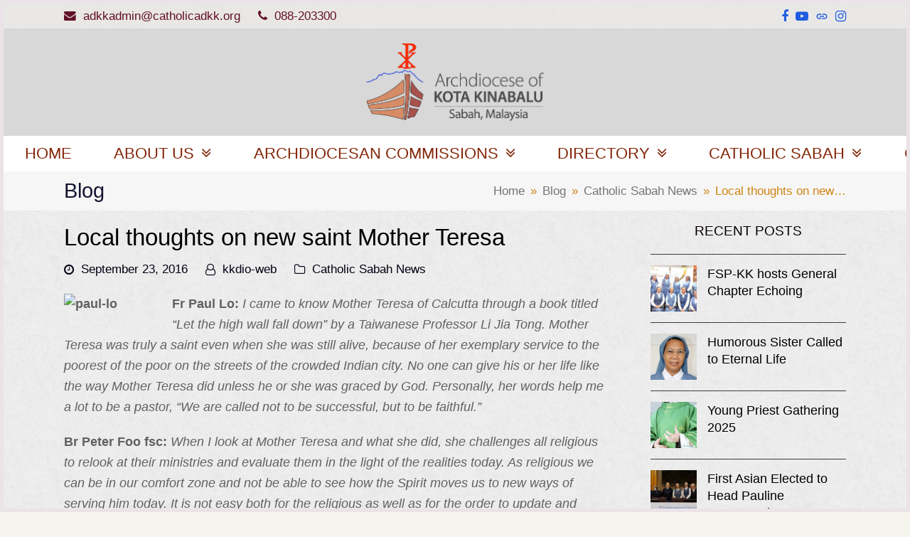

--- FILE ---
content_type: text/html; charset=UTF-8
request_url: https://www.catholicadkk.org/2016/09/23/local-thoughts-on-new-saint-mother-teresa/
body_size: 22754
content:
<!DOCTYPE html>
<html lang="en-US" class="wpex-color-scheme-default">
<head>
<meta charset="UTF-8">
<link rel="profile" href="http://gmpg.org/xfn/11">
<title>Local thoughts on new saint Mother Teresa &#8211; Catholic Archdiocese of Kota Kinabalu</title>
<meta name='robots' content='max-image-preview:large' />
<meta name="generator" content="Total WordPress Theme v5.17">
<meta name="viewport" content="width=device-width, initial-scale=1">
<link rel="alternate" type="application/rss+xml" title="Catholic Archdiocese of Kota Kinabalu &raquo; Feed" href="https://www.catholicadkk.org/feed/" />
<link rel="alternate" type="application/rss+xml" title="Catholic Archdiocese of Kota Kinabalu &raquo; Comments Feed" href="https://www.catholicadkk.org/comments/feed/" />
<link rel="alternate" type="application/rss+xml" title="Catholic Archdiocese of Kota Kinabalu &raquo; Local thoughts on new saint Mother Teresa Comments Feed" href="https://www.catholicadkk.org/2016/09/23/local-thoughts-on-new-saint-mother-teresa/feed/" />
<link rel="alternate" title="oEmbed (JSON)" type="application/json+oembed" href="https://www.catholicadkk.org/wp-json/oembed/1.0/embed?url=https%3A%2F%2Fwww.catholicadkk.org%2F2016%2F09%2F23%2Flocal-thoughts-on-new-saint-mother-teresa%2F" />
<link rel="alternate" title="oEmbed (XML)" type="text/xml+oembed" href="https://www.catholicadkk.org/wp-json/oembed/1.0/embed?url=https%3A%2F%2Fwww.catholicadkk.org%2F2016%2F09%2F23%2Flocal-thoughts-on-new-saint-mother-teresa%2F&#038;format=xml" />
<link rel="preload" href="https://www.catholicadkk.org/wp-content/themes/Total/assets/lib/ticons/fonts/ticons.woff2" type="font/woff2" as="font" crossorigin><style id='wp-img-auto-sizes-contain-inline-css'>
img:is([sizes=auto i],[sizes^="auto," i]){contain-intrinsic-size:3000px 1500px}
/*# sourceURL=wp-img-auto-sizes-contain-inline-css */
</style>
<link rel='stylesheet' id='js_composer_front-css' href='https://www.catholicadkk.org/wp-content/plugins/js_composer/assets/css/js_composer.min.css?ver=7.7.2' media='all' />
<style id='wp-block-library-inline-css'>
:root{--wp-block-synced-color:#7a00df;--wp-block-synced-color--rgb:122,0,223;--wp-bound-block-color:var(--wp-block-synced-color);--wp-editor-canvas-background:#ddd;--wp-admin-theme-color:#007cba;--wp-admin-theme-color--rgb:0,124,186;--wp-admin-theme-color-darker-10:#006ba1;--wp-admin-theme-color-darker-10--rgb:0,107,160.5;--wp-admin-theme-color-darker-20:#005a87;--wp-admin-theme-color-darker-20--rgb:0,90,135;--wp-admin-border-width-focus:2px}@media (min-resolution:192dpi){:root{--wp-admin-border-width-focus:1.5px}}.wp-element-button{cursor:pointer}:root .has-very-light-gray-background-color{background-color:#eee}:root .has-very-dark-gray-background-color{background-color:#313131}:root .has-very-light-gray-color{color:#eee}:root .has-very-dark-gray-color{color:#313131}:root .has-vivid-green-cyan-to-vivid-cyan-blue-gradient-background{background:linear-gradient(135deg,#00d084,#0693e3)}:root .has-purple-crush-gradient-background{background:linear-gradient(135deg,#34e2e4,#4721fb 50%,#ab1dfe)}:root .has-hazy-dawn-gradient-background{background:linear-gradient(135deg,#faaca8,#dad0ec)}:root .has-subdued-olive-gradient-background{background:linear-gradient(135deg,#fafae1,#67a671)}:root .has-atomic-cream-gradient-background{background:linear-gradient(135deg,#fdd79a,#004a59)}:root .has-nightshade-gradient-background{background:linear-gradient(135deg,#330968,#31cdcf)}:root .has-midnight-gradient-background{background:linear-gradient(135deg,#020381,#2874fc)}:root{--wp--preset--font-size--normal:16px;--wp--preset--font-size--huge:42px}.has-regular-font-size{font-size:1em}.has-larger-font-size{font-size:2.625em}.has-normal-font-size{font-size:var(--wp--preset--font-size--normal)}.has-huge-font-size{font-size:var(--wp--preset--font-size--huge)}.has-text-align-center{text-align:center}.has-text-align-left{text-align:left}.has-text-align-right{text-align:right}.has-fit-text{white-space:nowrap!important}#end-resizable-editor-section{display:none}.aligncenter{clear:both}.items-justified-left{justify-content:flex-start}.items-justified-center{justify-content:center}.items-justified-right{justify-content:flex-end}.items-justified-space-between{justify-content:space-between}.screen-reader-text{border:0;clip-path:inset(50%);height:1px;margin:-1px;overflow:hidden;padding:0;position:absolute;width:1px;word-wrap:normal!important}.screen-reader-text:focus{background-color:#ddd;clip-path:none;color:#444;display:block;font-size:1em;height:auto;left:5px;line-height:normal;padding:15px 23px 14px;text-decoration:none;top:5px;width:auto;z-index:100000}html :where(.has-border-color){border-style:solid}html :where([style*=border-top-color]){border-top-style:solid}html :where([style*=border-right-color]){border-right-style:solid}html :where([style*=border-bottom-color]){border-bottom-style:solid}html :where([style*=border-left-color]){border-left-style:solid}html :where([style*=border-width]){border-style:solid}html :where([style*=border-top-width]){border-top-style:solid}html :where([style*=border-right-width]){border-right-style:solid}html :where([style*=border-bottom-width]){border-bottom-style:solid}html :where([style*=border-left-width]){border-left-style:solid}html :where(img[class*=wp-image-]){height:auto;max-width:100%}:where(figure){margin:0 0 1em}html :where(.is-position-sticky){--wp-admin--admin-bar--position-offset:var(--wp-admin--admin-bar--height,0px)}@media screen and (max-width:600px){html :where(.is-position-sticky){--wp-admin--admin-bar--position-offset:0px}}

/*# sourceURL=wp-block-library-inline-css */
</style><style id='global-styles-inline-css'>
:root{--wp--preset--aspect-ratio--square: 1;--wp--preset--aspect-ratio--4-3: 4/3;--wp--preset--aspect-ratio--3-4: 3/4;--wp--preset--aspect-ratio--3-2: 3/2;--wp--preset--aspect-ratio--2-3: 2/3;--wp--preset--aspect-ratio--16-9: 16/9;--wp--preset--aspect-ratio--9-16: 9/16;--wp--preset--color--black: #000000;--wp--preset--color--cyan-bluish-gray: #abb8c3;--wp--preset--color--white: #ffffff;--wp--preset--color--pale-pink: #f78da7;--wp--preset--color--vivid-red: #cf2e2e;--wp--preset--color--luminous-vivid-orange: #ff6900;--wp--preset--color--luminous-vivid-amber: #fcb900;--wp--preset--color--light-green-cyan: #7bdcb5;--wp--preset--color--vivid-green-cyan: #00d084;--wp--preset--color--pale-cyan-blue: #8ed1fc;--wp--preset--color--vivid-cyan-blue: #0693e3;--wp--preset--color--vivid-purple: #9b51e0;--wp--preset--color--accent: var(--wpex-accent);--wp--preset--color--on-accent: var(--wpex-on-accent);--wp--preset--color--accent-alt: var(--wpex-accent-alt);--wp--preset--color--on-accent-alt: var(--wpex-on-accent-alt);--wp--preset--gradient--vivid-cyan-blue-to-vivid-purple: linear-gradient(135deg,rgb(6,147,227) 0%,rgb(155,81,224) 100%);--wp--preset--gradient--light-green-cyan-to-vivid-green-cyan: linear-gradient(135deg,rgb(122,220,180) 0%,rgb(0,208,130) 100%);--wp--preset--gradient--luminous-vivid-amber-to-luminous-vivid-orange: linear-gradient(135deg,rgb(252,185,0) 0%,rgb(255,105,0) 100%);--wp--preset--gradient--luminous-vivid-orange-to-vivid-red: linear-gradient(135deg,rgb(255,105,0) 0%,rgb(207,46,46) 100%);--wp--preset--gradient--very-light-gray-to-cyan-bluish-gray: linear-gradient(135deg,rgb(238,238,238) 0%,rgb(169,184,195) 100%);--wp--preset--gradient--cool-to-warm-spectrum: linear-gradient(135deg,rgb(74,234,220) 0%,rgb(151,120,209) 20%,rgb(207,42,186) 40%,rgb(238,44,130) 60%,rgb(251,105,98) 80%,rgb(254,248,76) 100%);--wp--preset--gradient--blush-light-purple: linear-gradient(135deg,rgb(255,206,236) 0%,rgb(152,150,240) 100%);--wp--preset--gradient--blush-bordeaux: linear-gradient(135deg,rgb(254,205,165) 0%,rgb(254,45,45) 50%,rgb(107,0,62) 100%);--wp--preset--gradient--luminous-dusk: linear-gradient(135deg,rgb(255,203,112) 0%,rgb(199,81,192) 50%,rgb(65,88,208) 100%);--wp--preset--gradient--pale-ocean: linear-gradient(135deg,rgb(255,245,203) 0%,rgb(182,227,212) 50%,rgb(51,167,181) 100%);--wp--preset--gradient--electric-grass: linear-gradient(135deg,rgb(202,248,128) 0%,rgb(113,206,126) 100%);--wp--preset--gradient--midnight: linear-gradient(135deg,rgb(2,3,129) 0%,rgb(40,116,252) 100%);--wp--preset--font-size--small: 13px;--wp--preset--font-size--medium: 20px;--wp--preset--font-size--large: 36px;--wp--preset--font-size--x-large: 42px;--wp--preset--spacing--20: 0.44rem;--wp--preset--spacing--30: 0.67rem;--wp--preset--spacing--40: 1rem;--wp--preset--spacing--50: 1.5rem;--wp--preset--spacing--60: 2.25rem;--wp--preset--spacing--70: 3.38rem;--wp--preset--spacing--80: 5.06rem;--wp--preset--shadow--natural: 6px 6px 9px rgba(0, 0, 0, 0.2);--wp--preset--shadow--deep: 12px 12px 50px rgba(0, 0, 0, 0.4);--wp--preset--shadow--sharp: 6px 6px 0px rgba(0, 0, 0, 0.2);--wp--preset--shadow--outlined: 6px 6px 0px -3px rgb(255, 255, 255), 6px 6px rgb(0, 0, 0);--wp--preset--shadow--crisp: 6px 6px 0px rgb(0, 0, 0);}:root { --wp--style--global--content-size: 840px;--wp--style--global--wide-size: 1200px; }:where(body) { margin: 0; }.wp-site-blocks > .alignleft { float: left; margin-right: 2em; }.wp-site-blocks > .alignright { float: right; margin-left: 2em; }.wp-site-blocks > .aligncenter { justify-content: center; margin-left: auto; margin-right: auto; }:where(.wp-site-blocks) > * { margin-block-start: 24px; margin-block-end: 0; }:where(.wp-site-blocks) > :first-child { margin-block-start: 0; }:where(.wp-site-blocks) > :last-child { margin-block-end: 0; }:root { --wp--style--block-gap: 24px; }:root :where(.is-layout-flow) > :first-child{margin-block-start: 0;}:root :where(.is-layout-flow) > :last-child{margin-block-end: 0;}:root :where(.is-layout-flow) > *{margin-block-start: 24px;margin-block-end: 0;}:root :where(.is-layout-constrained) > :first-child{margin-block-start: 0;}:root :where(.is-layout-constrained) > :last-child{margin-block-end: 0;}:root :where(.is-layout-constrained) > *{margin-block-start: 24px;margin-block-end: 0;}:root :where(.is-layout-flex){gap: 24px;}:root :where(.is-layout-grid){gap: 24px;}.is-layout-flow > .alignleft{float: left;margin-inline-start: 0;margin-inline-end: 2em;}.is-layout-flow > .alignright{float: right;margin-inline-start: 2em;margin-inline-end: 0;}.is-layout-flow > .aligncenter{margin-left: auto !important;margin-right: auto !important;}.is-layout-constrained > .alignleft{float: left;margin-inline-start: 0;margin-inline-end: 2em;}.is-layout-constrained > .alignright{float: right;margin-inline-start: 2em;margin-inline-end: 0;}.is-layout-constrained > .aligncenter{margin-left: auto !important;margin-right: auto !important;}.is-layout-constrained > :where(:not(.alignleft):not(.alignright):not(.alignfull)){max-width: var(--wp--style--global--content-size);margin-left: auto !important;margin-right: auto !important;}.is-layout-constrained > .alignwide{max-width: var(--wp--style--global--wide-size);}body .is-layout-flex{display: flex;}.is-layout-flex{flex-wrap: wrap;align-items: center;}.is-layout-flex > :is(*, div){margin: 0;}body .is-layout-grid{display: grid;}.is-layout-grid > :is(*, div){margin: 0;}body{padding-top: 0px;padding-right: 0px;padding-bottom: 0px;padding-left: 0px;}a:where(:not(.wp-element-button)){text-decoration: underline;}:root :where(.wp-element-button, .wp-block-button__link){background-color: var(--wpex-btn-bg, var(--wpex-accent));border-radius: var(--wpex-btn-border-radius);border-color: var(--wpex-btn-border-color, currentColor);border-width: var(--wpex-btn-border-width);border-style: var(--wpex-btn-border-style);color: var(--wpex-btn-color, var(--wpex-on-accent));font-family: var(--wpex-btn-font-family);font-size: var(--wpex-btn-font-size);font-style: var(--wpex-btn-font-style);font-weight: var(--wpex-btn-font-weight);letter-spacing: var(--wpex-btn-letter-spacing);line-height: inherit;padding: var(--wpex-btn-padding);text-decoration: none;text-transform: var(--wpex-btn-text-transform);}:root :where(.wp-element-button:hover, .wp-block-button__link:hover){background-color: var(--wpex-hover-btn-bg, var(--wpex-accent-alt));border-color: var(--wpex-hover-btn-border-color, var(--wpex-btn-border-color, currentColor));color: var(--wpex-hover-btn-color, var(--wpex-on-accent-alt));}:root :where(.wp-element-button:active, .wp-block-button__link:active){background-color: var(--wpex-active-btn-bg, var(--wpex-hover-btn-bg, var(--wpex-accent-alt)));border-color: var(--wpex-active-btn-border-color, var(--wpex-hover-btn-border-color, var(--wpex-btn-border-color, currentColor)));color: var(--wpex-active-btn-color, var(--wpex-hover-btn-color, var(--wpex-on-accent-alt)));}.has-black-color{color: var(--wp--preset--color--black) !important;}.has-cyan-bluish-gray-color{color: var(--wp--preset--color--cyan-bluish-gray) !important;}.has-white-color{color: var(--wp--preset--color--white) !important;}.has-pale-pink-color{color: var(--wp--preset--color--pale-pink) !important;}.has-vivid-red-color{color: var(--wp--preset--color--vivid-red) !important;}.has-luminous-vivid-orange-color{color: var(--wp--preset--color--luminous-vivid-orange) !important;}.has-luminous-vivid-amber-color{color: var(--wp--preset--color--luminous-vivid-amber) !important;}.has-light-green-cyan-color{color: var(--wp--preset--color--light-green-cyan) !important;}.has-vivid-green-cyan-color{color: var(--wp--preset--color--vivid-green-cyan) !important;}.has-pale-cyan-blue-color{color: var(--wp--preset--color--pale-cyan-blue) !important;}.has-vivid-cyan-blue-color{color: var(--wp--preset--color--vivid-cyan-blue) !important;}.has-vivid-purple-color{color: var(--wp--preset--color--vivid-purple) !important;}.has-accent-color{color: var(--wp--preset--color--accent) !important;}.has-on-accent-color{color: var(--wp--preset--color--on-accent) !important;}.has-accent-alt-color{color: var(--wp--preset--color--accent-alt) !important;}.has-on-accent-alt-color{color: var(--wp--preset--color--on-accent-alt) !important;}.has-black-background-color{background-color: var(--wp--preset--color--black) !important;}.has-cyan-bluish-gray-background-color{background-color: var(--wp--preset--color--cyan-bluish-gray) !important;}.has-white-background-color{background-color: var(--wp--preset--color--white) !important;}.has-pale-pink-background-color{background-color: var(--wp--preset--color--pale-pink) !important;}.has-vivid-red-background-color{background-color: var(--wp--preset--color--vivid-red) !important;}.has-luminous-vivid-orange-background-color{background-color: var(--wp--preset--color--luminous-vivid-orange) !important;}.has-luminous-vivid-amber-background-color{background-color: var(--wp--preset--color--luminous-vivid-amber) !important;}.has-light-green-cyan-background-color{background-color: var(--wp--preset--color--light-green-cyan) !important;}.has-vivid-green-cyan-background-color{background-color: var(--wp--preset--color--vivid-green-cyan) !important;}.has-pale-cyan-blue-background-color{background-color: var(--wp--preset--color--pale-cyan-blue) !important;}.has-vivid-cyan-blue-background-color{background-color: var(--wp--preset--color--vivid-cyan-blue) !important;}.has-vivid-purple-background-color{background-color: var(--wp--preset--color--vivid-purple) !important;}.has-accent-background-color{background-color: var(--wp--preset--color--accent) !important;}.has-on-accent-background-color{background-color: var(--wp--preset--color--on-accent) !important;}.has-accent-alt-background-color{background-color: var(--wp--preset--color--accent-alt) !important;}.has-on-accent-alt-background-color{background-color: var(--wp--preset--color--on-accent-alt) !important;}.has-black-border-color{border-color: var(--wp--preset--color--black) !important;}.has-cyan-bluish-gray-border-color{border-color: var(--wp--preset--color--cyan-bluish-gray) !important;}.has-white-border-color{border-color: var(--wp--preset--color--white) !important;}.has-pale-pink-border-color{border-color: var(--wp--preset--color--pale-pink) !important;}.has-vivid-red-border-color{border-color: var(--wp--preset--color--vivid-red) !important;}.has-luminous-vivid-orange-border-color{border-color: var(--wp--preset--color--luminous-vivid-orange) !important;}.has-luminous-vivid-amber-border-color{border-color: var(--wp--preset--color--luminous-vivid-amber) !important;}.has-light-green-cyan-border-color{border-color: var(--wp--preset--color--light-green-cyan) !important;}.has-vivid-green-cyan-border-color{border-color: var(--wp--preset--color--vivid-green-cyan) !important;}.has-pale-cyan-blue-border-color{border-color: var(--wp--preset--color--pale-cyan-blue) !important;}.has-vivid-cyan-blue-border-color{border-color: var(--wp--preset--color--vivid-cyan-blue) !important;}.has-vivid-purple-border-color{border-color: var(--wp--preset--color--vivid-purple) !important;}.has-accent-border-color{border-color: var(--wp--preset--color--accent) !important;}.has-on-accent-border-color{border-color: var(--wp--preset--color--on-accent) !important;}.has-accent-alt-border-color{border-color: var(--wp--preset--color--accent-alt) !important;}.has-on-accent-alt-border-color{border-color: var(--wp--preset--color--on-accent-alt) !important;}.has-vivid-cyan-blue-to-vivid-purple-gradient-background{background: var(--wp--preset--gradient--vivid-cyan-blue-to-vivid-purple) !important;}.has-light-green-cyan-to-vivid-green-cyan-gradient-background{background: var(--wp--preset--gradient--light-green-cyan-to-vivid-green-cyan) !important;}.has-luminous-vivid-amber-to-luminous-vivid-orange-gradient-background{background: var(--wp--preset--gradient--luminous-vivid-amber-to-luminous-vivid-orange) !important;}.has-luminous-vivid-orange-to-vivid-red-gradient-background{background: var(--wp--preset--gradient--luminous-vivid-orange-to-vivid-red) !important;}.has-very-light-gray-to-cyan-bluish-gray-gradient-background{background: var(--wp--preset--gradient--very-light-gray-to-cyan-bluish-gray) !important;}.has-cool-to-warm-spectrum-gradient-background{background: var(--wp--preset--gradient--cool-to-warm-spectrum) !important;}.has-blush-light-purple-gradient-background{background: var(--wp--preset--gradient--blush-light-purple) !important;}.has-blush-bordeaux-gradient-background{background: var(--wp--preset--gradient--blush-bordeaux) !important;}.has-luminous-dusk-gradient-background{background: var(--wp--preset--gradient--luminous-dusk) !important;}.has-pale-ocean-gradient-background{background: var(--wp--preset--gradient--pale-ocean) !important;}.has-electric-grass-gradient-background{background: var(--wp--preset--gradient--electric-grass) !important;}.has-midnight-gradient-background{background: var(--wp--preset--gradient--midnight) !important;}.has-small-font-size{font-size: var(--wp--preset--font-size--small) !important;}.has-medium-font-size{font-size: var(--wp--preset--font-size--medium) !important;}.has-large-font-size{font-size: var(--wp--preset--font-size--large) !important;}.has-x-large-font-size{font-size: var(--wp--preset--font-size--x-large) !important;}
/*# sourceURL=global-styles-inline-css */
</style>

<link rel='stylesheet' id='wpex-style-css' href='https://www.catholicadkk.org/wp-content/themes/Total/style.css?ver=5.17' media='all' />
<link rel='stylesheet' id='wpex-mobile-menu-breakpoint-max-css' href='https://www.catholicadkk.org/wp-content/themes/Total/assets/css/wpex-mobile-menu-breakpoint-max.css?ver=5.17' media='only screen and (max-width:767px)' />
<link rel='stylesheet' id='wpex-mobile-menu-breakpoint-min-css' href='https://www.catholicadkk.org/wp-content/themes/Total/assets/css/wpex-mobile-menu-breakpoint-min.css?ver=5.17' media='only screen and (min-width:768px)' />
<link rel='stylesheet' id='wpex-wpbakery-css' href='https://www.catholicadkk.org/wp-content/themes/Total/assets/css/frontend/wpbakery.css?ver=5.17' media='all' />
<link rel='stylesheet' id='ticons-css' href='https://www.catholicadkk.org/wp-content/themes/Total/assets/lib/ticons/css/ticons.min.css?ver=1.0.1' media='all' />
<link rel='stylesheet' id='vcex-shortcodes-css' href='https://www.catholicadkk.org/wp-content/themes/Total/assets/css/vcex-shortcodes.css?ver=5.17' media='all' />
<script src="https://www.catholicadkk.org/wp-includes/js/jquery/jquery.min.js?ver=3.7.1" id="jquery-core-js"></script>
<script src="https://www.catholicadkk.org/wp-includes/js/jquery/jquery-migrate.min.js?ver=3.4.1" id="jquery-migrate-js"></script>
<script src="//www.catholicadkk.org/wp-content/plugins/revslider/sr6/assets/js/rbtools.min.js?ver=6.7.13" async id="tp-tools-js"></script>
<script src="//www.catholicadkk.org/wp-content/plugins/revslider/sr6/assets/js/rs6.min.js?ver=6.7.13" async id="revmin-js"></script>
<script></script><link rel="https://api.w.org/" href="https://www.catholicadkk.org/wp-json/" /><link rel="alternate" title="JSON" type="application/json" href="https://www.catholicadkk.org/wp-json/wp/v2/posts/9263" /><link rel="EditURI" type="application/rsd+xml" title="RSD" href="https://www.catholicadkk.org/xmlrpc.php?rsd" />
<meta name="generator" content="WordPress 6.9" />
<link rel="canonical" href="https://www.catholicadkk.org/2016/09/23/local-thoughts-on-new-saint-mother-teresa/" />
<link rel='shortlink' href='https://www.catholicadkk.org/?p=9263' />
<noscript><style>body:not(.content-full-screen) .wpex-vc-row-stretched[data-vc-full-width-init="false"]{visibility:visible;}</style></noscript><link rel="icon" href="https://www.catholicadkk.org/wp-content/uploads/2025/07/archKK_090819-1-100x100.png" sizes="32x32" />
<link rel="icon" href="https://www.catholicadkk.org/wp-content/uploads/2025/07/archKK_090819-1.png" sizes="192x192" />
<link rel="apple-touch-icon" href="https://www.catholicadkk.org/wp-content/uploads/2025/07/archKK_090819-1.png" />
<meta name="msapplication-TileImage" content="https://www.catholicadkk.org/wp-content/uploads/2025/07/archKK_090819-1.png" />
<script>function setREVStartSize(e){
			//window.requestAnimationFrame(function() {
				window.RSIW = window.RSIW===undefined ? window.innerWidth : window.RSIW;
				window.RSIH = window.RSIH===undefined ? window.innerHeight : window.RSIH;
				try {
					var pw = document.getElementById(e.c).parentNode.offsetWidth,
						newh;
					pw = pw===0 || isNaN(pw) || (e.l=="fullwidth" || e.layout=="fullwidth") ? window.RSIW : pw;
					e.tabw = e.tabw===undefined ? 0 : parseInt(e.tabw);
					e.thumbw = e.thumbw===undefined ? 0 : parseInt(e.thumbw);
					e.tabh = e.tabh===undefined ? 0 : parseInt(e.tabh);
					e.thumbh = e.thumbh===undefined ? 0 : parseInt(e.thumbh);
					e.tabhide = e.tabhide===undefined ? 0 : parseInt(e.tabhide);
					e.thumbhide = e.thumbhide===undefined ? 0 : parseInt(e.thumbhide);
					e.mh = e.mh===undefined || e.mh=="" || e.mh==="auto" ? 0 : parseInt(e.mh,0);
					if(e.layout==="fullscreen" || e.l==="fullscreen")
						newh = Math.max(e.mh,window.RSIH);
					else{
						e.gw = Array.isArray(e.gw) ? e.gw : [e.gw];
						for (var i in e.rl) if (e.gw[i]===undefined || e.gw[i]===0) e.gw[i] = e.gw[i-1];
						e.gh = e.el===undefined || e.el==="" || (Array.isArray(e.el) && e.el.length==0)? e.gh : e.el;
						e.gh = Array.isArray(e.gh) ? e.gh : [e.gh];
						for (var i in e.rl) if (e.gh[i]===undefined || e.gh[i]===0) e.gh[i] = e.gh[i-1];
											
						var nl = new Array(e.rl.length),
							ix = 0,
							sl;
						e.tabw = e.tabhide>=pw ? 0 : e.tabw;
						e.thumbw = e.thumbhide>=pw ? 0 : e.thumbw;
						e.tabh = e.tabhide>=pw ? 0 : e.tabh;
						e.thumbh = e.thumbhide>=pw ? 0 : e.thumbh;
						for (var i in e.rl) nl[i] = e.rl[i]<window.RSIW ? 0 : e.rl[i];
						sl = nl[0];
						for (var i in nl) if (sl>nl[i] && nl[i]>0) { sl = nl[i]; ix=i;}
						var m = pw>(e.gw[ix]+e.tabw+e.thumbw) ? 1 : (pw-(e.tabw+e.thumbw)) / (e.gw[ix]);
						newh =  (e.gh[ix] * m) + (e.tabh + e.thumbh);
					}
					var el = document.getElementById(e.c);
					if (el!==null && el) el.style.height = newh+"px";
					el = document.getElementById(e.c+"_wrapper");
					if (el!==null && el) {
						el.style.height = newh+"px";
						el.style.display = "block";
					}
				} catch(e){
					console.log("Failure at Presize of Slider:" + e)
				}
			//});
		  };</script>
		<style id="wp-custom-css">
			/* Tweak Card Modal Title */.wpex-card-modal-title{font-weight:600}		</style>
		<noscript><style> .wpb_animate_when_almost_visible { opacity: 1; }</style></noscript><style data-type="wpex-css" id="wpex-css">/*TERM COLORS*/:root{--wpex-term-18-color:#53eff5}.has-term-18-color{color:var(--wpex-term-18-color)!important}.has-term-18-background-color{background-color:var(--wpex-term-18-color)!important}/*TYPOGRAPHY*/body{font-family:Arial,Helvetica,sans-serif;font-weight:400;font-size:18px}#site-logo .site-logo-text{font-weight:400}.main-navigation-ul .link-inner{font-family:Arial,Helvetica,sans-serif;font-weight:400;font-style:normal;font-size:var(--wpex-text-lg)}.page-header .page-header-title{font-family:Arial,Helvetica,sans-serif}.blog-entry-title.entry-title,.blog-entry-title.entry-title a,.blog-entry-title.entry-title a:hover{font-family:Arial,Helvetica,sans-serif;font-weight:400;font-style:normal}.blog-entry .meta{font-weight:300}.single-post .meta{color:#030112}@media(max-width:1024px){body{font-size:15px}}@media(max-width:959px){body{font-size:15px}}@media(max-width:767px){body{font-size:13px}}@media(max-width:479px){body{font-size:13px}}/*SITE BACKGROUND*/body{background-image:url(https://www.catholicadkk.org/wp-content/themes/Total/assets/images/patterns/white_plaster.png);background-repeat:repeat}/*ADVANCED STYLING CSS*/:root{--wpex-bold:500}/*CUSTOMIZER STYLING*/:root{--wpex-accent:#0810bbf7;--wpex-accent-alt:#0810bbf7;--wpex-text-1:#000000;--wpex-btn-bg:#cdaf03;--wpex-hover-btn-bg:#09ba73;--wpex-pagination-font-size:16px;--wpex-pagination-link-color:#611717;--wpex-hover-pagination-link-color:#d59696;--wpex-active-pagination-link-color:#d59696;--wpex-active-pagination-link-color:#b19696;--wpex-pagination-link-bg:#c3bedee0;--wpex-active-pagination-link-bg:#eedbdb;--wpex-site-frame-border-size:5px;--wpex-site-header-height:100px;--wpex-vertical-header-width:375px;--wpex-site-logo-color:#ffffff;--wpex-site-header-shrink-start-height:65px;--wpex-site-header-shrink-end-height:50px;--wpex-main-nav-height:50px;--wpex-main-nav-line-height:50px;--wpex-comment-avatar-size:35px;--wpex-vc-column-inner-margin-bottom:40px}body,.boxed-main-layout,.footer-has-reveal #main{background-color:#f6f5ed}.page-header.wpex-supports-mods{padding-top:8px;padding-bottom:8px;background-color:#f7f6f6;border-top-color:#fa993352;border-bottom-color:#f7bb8bf5;border-top-width:0px;border-bottom-width:0px}.page-header{margin-bottom:15px}.page-header.wpex-supports-mods .page-header-title{color:#010120eb}.site-breadcrumbs{color:#cb810cf7}.post-pagination-wrap{background-color:#f8da90;border-color:#f5adad}.post-pagination a{color:#942004}.post-pagination{font-size:20px}:root,.boxed-main-layout.wpex-responsive #wrap{--wpex-container-max-width:90%;--wpex-container-width:1100px}#wpex-sfb-l,#wpex-sfb-r,#wpex-sfb-t,#wpex-sfb-b{background-color:#eae3e8}.wpex-has-primary-bottom-spacing #primary{padding-bottom:20px}#top-bar-wrap{background-color:#eae6e38c;border-color:#eae3e8}.wpex-top-bar-sticky{background-color:#eae6e38c}#top-bar{color:#59021cf0;--wpex-text-2:#59021cf0;--wpex-text-3:#59021cf0;--wpex-text-4:#59021cf0;padding-top:1px;padding-bottom:1px}#top-bar-social a.wpex-social-btn-no-style{color:#1253def0}#top-bar-social a.wpex-social-btn-no-style:hover{color:#ffffff}.header-padding{padding-top:13px;padding-bottom:13px}#site-header{background-color:#d8d8d8;background-position:center}#site-header-sticky-wrapper{background-color:#d8d8d8}#site-header-sticky-wrapper.is-sticky #site-header{background-color:#d8d8d8}.boxed-main-layout #site-header-sticky-wrapper.is-sticky #site-header{background-color:#d8d8d8}.footer-has-reveal #site-header{background-color:#d8d8d8}#searchform-header-replace{background-color:#d8d8d8}.wpex-has-vertical-header #site-header{background-color:#d8d8d8}.logo-padding{padding-top:8px;padding-bottom:8px}#site-logo-fa-icon,#site-logo-icon{margin-right:5px}.wpex-sticky-header-holder.is-sticky #site-header{opacity:0.95}#site-navigation-wrap{--wpex-main-nav-gutter:0px;--wpex-main-nav-link-padding-x:12px;--wpex-main-nav-link-color:#832607;--wpex-hover-main-nav-link-color:#832607;--wpex-active-main-nav-link-color:#832607;--wpex-hover-main-nav-link-color:#282754;--wpex-active-main-nav-link-color:#282754;--wpex-hover-main-nav-link-bg:#faf7f4;--wpex-active-main-nav-link-bg:#bca47873;--wpex-dropmenu-width:135px;--wpex-dropmenu-padding:8px;--wpex-megamenu-padding:8px;--wpex-dropmenu-link-padding-y:8px;--wpex-dropmenu-link-padding-x:8px;--wpex-dropmenu-bg:#faebd7;--wpex-dropmenu-caret-bg:#faebd7;--wpex-dropmenu-border-color:#6e6f71;--wpex-dropmenu-caret-border-color:#6e6f71;--wpex-megamenu-divider-color:#6e6f71;--wpex-dropmenu-link-color:#0d0d0ef7;--wpex-hover-dropmenu-link-color:#f1f3f3fc;--wpex-hover-dropmenu-link-bg:#305cde}.navbar-style-one,.navbar-style-two,.navbar-style-three,.navbar-style-four,.navbar-style-five,.navbar-style-six{--wpex-active-main-nav-link-inner-bg:#e7e6e61a}.mobile-menu-toggle{--wpex-hamburger-icon-width:20px;--wpex-hamburger-icon-gutter:3px}#mobile-menu{--wpex-link-color:#ffffff;--wpex-hover-link-color:#ffffff}#sidr-main,.sidr-class-dropdown-menu ul{background-color:#191919}#sidr-main{--wpex-border-main:#212121;color:#999999;--wpex-link-color:#999999;--wpex-text-2:#999999}.mobile-toggle-nav{background:#f1ce76;color:#090909;--wpex-link-color:#090909;--wpex-hover-link-color:#ffffff}.mobile-toggle-nav-ul,.mobile-toggle-nav-ul a{border-color:#e7f3f4}#sidebar{padding:0 0 0 0;color:#060000f5}#sidebar li{border-color:#373d3a}#sidebar .modern-menu-widget{border-color:#373d3a}#sidebar .modern-menu-widget li ul{border-color:#373d3a}#sidebar #wp-calendar thead th{border-color:#373d3a}#sidebar #wp-calendar tbody td{border-color:#373d3a}#sidebar .widget-title{color:#080000;text-align:center}#footer-callout-wrap{background-color:#f05252;border-top-color:#2379bf;border-bottom-color:#2379bf}.footer-callout-content a{color:#f0d825}.footer-callout-content a:hover{color:#743232}#footer{--wpex-surface-1:#281e28;background-color:#281e28}.footer-box.col-1{width:20%}.footer-box.col-2{width:40%}.footer-box.col-3{width:40%}#footer-bottom{background-color:#120b15;--wpex-link-color:#dbdbdb;--wpex-hover-link-color:#dbdbdb}@media only screen and (min-width:960px){:root{--wpex-content-area-width:70%;--wpex-primary-sidebar-width:25%}#site-logo .logo-img{max-width:250px}}@media only screen and (max-width:767px){:root,.boxed-main-layout.wpex-responsive #wrap{--wpex-container-width:767px}#site-logo .logo-img{max-width:60px}}@media only screen and (min-width:480px) and (max-width:767px){:root,.boxed-main-layout.wpex-responsive #wrap{--wpex-container-width:767px}}@media only screen and (min-width:768px) and (max-width:959px){#site-logo .logo-img{max-width:80px}}</style><link rel='stylesheet' id='mediaelement-css' href='https://www.catholicadkk.org/wp-includes/js/mediaelement/mediaelementplayer-legacy.min.css?ver=4.2.17' media='all' />
<link rel='stylesheet' id='wp-mediaelement-css' href='https://www.catholicadkk.org/wp-includes/js/mediaelement/wp-mediaelement.min.css?ver=6.9' media='all' />
<link rel='stylesheet' id='fancybox-css' href='https://www.catholicadkk.org/wp-content/themes/Total/assets/lib/fancybox/jquery.fancybox.min.css?ver=3.5.7' media='all' />
<link rel='stylesheet' id='rs-plugin-settings-css' href='//www.catholicadkk.org/wp-content/plugins/revslider/sr6/assets/css/rs6.css?ver=6.7.13' media='all' />
<style id='rs-plugin-settings-inline-css'>
#rs-demo-id {}
/*# sourceURL=rs-plugin-settings-inline-css */
</style>
</head>

<body class="wp-singular post-template-default single single-post postid-9263 single-format-standard wp-custom-logo wp-embed-responsive wp-theme-Total wpex-theme wpex-responsive full-width-main-layout no-composer wpex-live-site site-full-width content-right-sidebar has-sidebar has-topbar post-in-category-cs-news sidebar-widget-icons hasnt-overlay-header wpex-antialiased wpex-mobile-toggle-menu-icon_buttons has-mobile-menu has-frame-border wpex-share-p-horizontal wpex-no-js wpb-js-composer js-comp-ver-7.7.2 vc_responsive">

	
<a href="#content" class="skip-to-content wpex-absolute wpex-opacity-0 wpex-no-underline">Skip to content</a>

	
			<div id="wpex-sfb-l" class="wpex-bg-accent wpex-fixed wpex-z-1002 wpex-inset-y-0 wpex-left-0"></div>
		<div id="wpex-sfb-r" class="wpex-bg-accent wpex-fixed wpex-z-1002 wpex-inset-y-0 wpex-right-0"></div>
		<div id="wpex-sfb-t" class="wpex-sticky-el-offset wpex-ls-offset wpex-bg-accent wpex-fixed wpex-z-1002 wpex-inset-x-0 wpex-top-0"></div>
		<div id="wpex-sfb-b" class="wpex-bg-accent wpex-fixed wpex-z-1002 wpex-inset-x-0 wpex-bottom-0"></div>
	<span data-ls_id="#site_top" tabindex="-1"></span>
	<div id="outer-wrap" class="wpex-overflow-clip">

		
		<div id="wrap" class="wpex-clr">

			

	
		<div id="top-bar-wrap" class="wpex-top-bar-sticky wpex-z-99 wpex-surface-1 wpex-text-sm wpex-toggle-element wpex-toggle-element--visible wpex-toggle-element--persist wpex-print-hidden">

			<div id="top-bar" class="container wpex-relative wpex-py-15 wpex-sm-flex wpex-justify-between wpex-items-center wpex-text-center wpex-sm-text-initial">
	<div id="top-bar-content" class="has-content top-bar-left wpex-clr">

<div class="top-bar-item wpex-sm-inline-block wpex-mr-20"><span class="wpex-mr-10 ticon ticon-envelope" aria-hidden="true"></span><a href="mailto:&#097;d&#109;i&#110;&#064;t&#111;&#116;alwp&#116;h&#101;m&#101;.com">a&#100;k&#107;&#97;d&#109;&#105;n&#64;&#99;&#97;t&#104;ol&#105;cad&#107;k.&#111;&#114;g</a></div>
<div class="top-bar-item wpex-sm-inline-block wpex-mr-20"><span class="wpex-mr-10 ticon ticon-phone" aria-hidden="true"></span><a href="tel:1-800-987-654">088-203300</a></div></div>


<div id="top-bar-social" class="top-bar-right wpex-mt-10 wpex-sm-mt-0 social-style-none"><ul id="top-bar-social-list" class="wpex-inline-block wpex-list-none wpex-align-bottom wpex-m-0 wpex-last-mr-0"><li class="wpex-inline-block wpex-mr-10"><a href="https://www.facebook.com/adkkcac?mibextid=ZbWKwL" target="_blank" class="wpex-facebook wpex-social-btn wpex-social-btn-no-style" rel="noopener noreferrer"><span class="ticon ticon-facebook" aria-hidden="true"></span><span class="screen-reader-text">Facebook</span></a></li><li class="wpex-inline-block wpex-mr-10"><a href="https://www.youtube.com/@archdioceseofkotakinabalu" target="_blank" class="wpex-youtube wpex-social-btn wpex-social-btn-no-style" rel="noopener noreferrer"><span class="ticon ticon-youtube-play" aria-hidden="true"></span><span class="screen-reader-text">YouTube</span></a></li><li class="wpex-inline-block wpex-mr-10"><a href="https://www.catholicsabah.com/" target="_blank" class="wpex-website wpex-social-btn wpex-social-btn-no-style" rel="noopener noreferrer"><span class="wpex-svg-icon" aria-hidden="true"><svg height="20" width="20" xmlns="http://www.w3.org/2000/svg" viewBox="0 0 24 24" fill="currentColor"><path d="M0 0h24v24H0V0z" fill="none"/><path d="M17 7h-4v2h4c1.65 0 3 1.35 3 3s-1.35 3-3 3h-4v2h4c2.76 0 5-2.24 5-5s-2.24-5-5-5zm-6 8H7c-1.65 0-3-1.35-3-3s1.35-3 3-3h4V7H7c-2.76 0-5 2.24-5 5s2.24 5 5 5h4v-2zm-3-4h8v2H8z"/></svg></span><span class="screen-reader-text">Website</span></a></li><li class="wpex-inline-block wpex-mr-10"><a href="https://www.instagram.com/archdioceseofkotakinabalu/" target="_blank" class="wpex-instagram wpex-social-btn wpex-social-btn-no-style" rel="noopener noreferrer"><span class="ticon ticon-instagram" aria-hidden="true"></span><span class="screen-reader-text">Instagram</span></a></li></ul></div></div>

		</div>

	


	<header id="site-header" class="header-three header-full-width custom-bg dyn-styles wpex-print-hidden wpex-relative wpex-clr">

		
		<div id="site-header-inner" class="header-three-inner header-padding container wpex-relative wpex-h-100 wpex-py-30 wpex-clr">
<div id="site-logo" class="site-branding header-three-logo logo-padding wpex-table">
	<div id="site-logo-inner" class="wpex-table-cell wpex-align-middle wpex-clr"><a id="site-logo-link" href="https://www.catholicadkk.org/" rel="home" class="main-logo"><img src="https://www.catholicadkk.org/wp-content/uploads/2025/10/archKK_090819-1.png" alt="Catholic Archdiocese of Kota Kinabalu" class="logo-img" width="503" height="219" data-no-retina data-skip-lazy fetchpriority="high"></a></div>

</div>

<div id="mobile-menu" class="wpex-mobile-menu-toggle show-at-mm-breakpoint wpex-flex wpex-items-center wpex-absolute wpex-top-50 -wpex-translate-y-50 wpex-right-0">
	<div class="wpex-inline-flex wpex-items-center">
						<a href="#" class="mobile-menu-toggle" role="button" aria-label="Toggle mobile menu" aria-expanded="false"><span class="mobile-menu-toggle__icon wpex-flex"><span class="wpex-hamburger-icon wpex-hamburger-icon--inactive wpex-hamburger-icon--animate" aria-hidden="true"><span></span></span></span></a>			</div>
</div></div>

		
<div id="site-navigation-wrap" class="navbar-style-three navbar-fixed-line-height fixed-nav wpex-dropdown-top-border no-outline wpex-stretch-items hide-at-mm-breakpoint wpex-clr wpex-print-hidden">
	<nav id="site-navigation" class="navigation main-navigation main-navigation-three container wpex-relative wpex-clr" aria-label="Main menu"><ul id="menu-top-menu" class="main-navigation-ul dropdown-menu wpex-dropdown-menu wpex-dropdown-menu--onhover"><li id="menu-item-285" class="menu-item menu-item-type-custom menu-item-object-custom menu-item-home menu-item-285"><a href="https://www.catholicadkk.org"><span class="link-inner">HOME</span></a></li>
<li id="menu-item-22358" class="menu-item menu-item-type-custom menu-item-object-custom menu-item-has-children dropdown menu-item-22358"><a href="#"><span class="link-inner">ABOUT US <span class="nav-arrow top-level"><span class="nav-arrow__icon ticon ticon-angle-double-down" aria-hidden="true"></span></span></span></a>
<ul class="sub-menu">
	<li id="menu-item-21683" class="menu-item menu-item-type-post_type menu-item-object-page menu-item-21683"><a href="https://www.catholicadkk.org/the-archdiocese/"><span class="link-inner">The Archdiocese</span></a></li>
	<li id="menu-item-337" class="menu-item menu-item-type-post_type menu-item-object-page menu-item-337"><a href="https://www.catholicadkk.org/archdiocesan-history/"><span class="link-inner">Archdiocesan History</span></a></li>
	<li id="menu-item-21684" class="menu-item menu-item-type-post_type menu-item-object-page menu-item-21684"><a href="https://www.catholicadkk.org/archbishop-john-wong-2/"><span class="link-inner">Archbishop John Wong</span></a></li>
	<li id="menu-item-22809" class="menu-item menu-item-type-post_type menu-item-object-page menu-item-22809"><a href="https://www.catholicadkk.org/archbishop-emeritus-john-lee/"><span class="link-inner">Archbishop Emeritus John Lee</span></a></li>
	<li id="menu-item-21872" class="menu-item menu-item-type-post_type menu-item-object-page menu-item-21872"><a href="https://www.catholicadkk.org/pax-dopp-2/"><span class="link-inner">History of PAX-DOPP</span></a></li>
	<li id="menu-item-340" class="menu-item menu-item-type-post_type menu-item-object-page menu-item-340"><a href="https://www.catholicadkk.org/archdiocesan-curia/"><span class="link-inner">Archdiocesan Curia</span></a></li>
	<li id="menu-item-341" class="menu-item menu-item-type-post_type menu-item-object-page menu-item-341"><a href="https://www.catholicadkk.org/consultative-bodies/"><span class="link-inner">Consultative Bodies</span></a></li>
</ul>
</li>
<li id="menu-item-22359" class="menu-item menu-item-type-custom menu-item-object-custom menu-item-has-children dropdown menu-item-22359"><a href="#"><span class="link-inner">ARCHDIOCESAN COMMISSIONS <span class="nav-arrow top-level"><span class="nav-arrow__icon ticon ticon-angle-double-down" aria-hidden="true"></span></span></span></a>
<ul class="sub-menu">
	<li id="menu-item-21875" class="menu-item menu-item-type-post_type menu-item-object-page menu-item-21875"><a href="https://www.catholicadkk.org/archdiocesan-commissions-2/archdiocesan-biblical/"><span class="link-inner">Archdiocesan Biblical</span></a></li>
	<li id="menu-item-21876" class="menu-item menu-item-type-post_type menu-item-object-page menu-item-21876"><a href="https://www.catholicadkk.org/archdiocesan-commissions-2/archdiocesan-catechetical/"><span class="link-inner">Archdiocesan Catechetical</span></a></li>
	<li id="menu-item-21877" class="menu-item menu-item-type-post_type menu-item-object-page menu-item-21877"><a href="https://www.catholicadkk.org/archdiocesan-commissions-2/archdiocesan-women/"><span class="link-inner">Archdiocesan Catholic Women</span></a></li>
	<li id="menu-item-21879" class="menu-item menu-item-type-post_type menu-item-object-page menu-item-has-children dropdown menu-item-21879"><a href="https://www.catholicadkk.org/archdiocesan-education-2/"><span class="link-inner">Archdiocesan Education <span class="nav-arrow second-level"><span class="nav-arrow__icon ticon ticon-angle-double-right" aria-hidden="true"></span></span></span></a>
	<ul class="sub-menu">
		<li id="menu-item-21884" class="menu-item menu-item-type-post_type menu-item-object-page menu-item-21884"><a href="https://www.catholicadkk.org/educational-institutes-2/"><span class="link-inner">Educational Institutes</span></a></li>
	</ul>
</li>
	<li id="menu-item-21881" class="menu-item menu-item-type-post_type menu-item-object-page menu-item-21881"><a href="https://www.catholicadkk.org/archdiocesan-commissions-2/archdiocesan-liturgical/"><span class="link-inner">Archdiocesan Liturgical</span></a></li>
	<li id="menu-item-21878" class="menu-item menu-item-type-post_type menu-item-object-page menu-item-21878"><a href="https://www.catholicadkk.org/archdiocesan-commissions-2/archdiocesan-family-life/"><span class="link-inner">Archdiocesan Family Life</span></a></li>
	<li id="menu-item-21880" class="menu-item menu-item-type-post_type menu-item-object-page menu-item-21880"><a href="https://www.catholicadkk.org/archdiocesan-human-development-2/"><span class="link-inner">Archdiocesan Ministry of Integral Human Development</span></a></li>
	<li id="menu-item-21882" class="menu-item menu-item-type-post_type menu-item-object-page menu-item-21882"><a href="https://www.catholicadkk.org/archdiocesan-social-communications-2/"><span class="link-inner">Archdiocesan Social Communications (SOCCOM)</span></a></li>
	<li id="menu-item-21883" class="menu-item menu-item-type-post_type menu-item-object-page menu-item-21883"><a href="https://www.catholicadkk.org/archdiocesan-commissions-2/archdiocesan-youth/"><span class="link-inner">Archdiocesan Youth</span></a></li>
	<li id="menu-item-21874" class="menu-item menu-item-type-post_type menu-item-object-page menu-item-21874"><a href="https://www.catholicadkk.org/archdiocesan-creation-justice/"><span class="link-inner">Archdiocesan Creation Justice</span></a></li>
</ul>
</li>
<li id="menu-item-22887" class="menu-item menu-item-type-custom menu-item-object-custom menu-item-has-children dropdown menu-item-22887"><a href="#"><span class="link-inner">DIRECTORY <span class="nav-arrow top-level"><span class="nav-arrow__icon ticon ticon-angle-double-down" aria-hidden="true"></span></span></span></a>
<ul class="sub-menu">
	<li id="menu-item-543" class="menu-item menu-item-type-post_type menu-item-object-page menu-item-has-children dropdown menu-item-543"><a href="https://www.catholicadkk.org/parishes/"><span class="link-inner">Parishes <span class="nav-arrow second-level"><span class="nav-arrow__icon ticon ticon-angle-double-right" aria-hidden="true"></span></span></span></a>
	<ul class="sub-menu">
		<li id="menu-item-23742" class="menu-item menu-item-type-post_type menu-item-object-page menu-item-23742"><a href="https://www.catholicadkk.org/directory/schedule-of-masses/"><span class="link-inner">Schedule Of Masses</span></a></li>
		<li id="menu-item-35968" class="menu-item menu-item-type-post_type menu-item-object-page menu-item-35968"><a href="https://www.catholicadkk.org/lenten-penitential-service-2025/"><span class="link-inner">Lenten Penitential Service 2026</span></a></li>
	</ul>
</li>
	<li id="menu-item-33699" class="menu-item menu-item-type-post_type menu-item-object-page menu-item-33699"><a href="https://www.catholicadkk.org/clergy/"><span class="link-inner">Clergy</span></a></li>
	<li id="menu-item-22890" class="menu-item menu-item-type-post_type menu-item-object-page menu-item-22890"><a href="https://www.catholicadkk.org/directory/parish-communities/"><span class="link-inner">Parish Communities</span></a></li>
	<li id="menu-item-23146" class="menu-item menu-item-type-post_type menu-item-object-page menu-item-23146"><a href="https://www.catholicadkk.org/directory/religious-congregations/"><span class="link-inner">Religious Congregations</span></a></li>
	<li id="menu-item-23057" class="menu-item menu-item-type-post_type menu-item-object-page menu-item-23057"><a href="https://www.catholicadkk.org/directory/secular-institutes/"><span class="link-inner">Secular Institutes</span></a></li>
	<li id="menu-item-23058" class="menu-item menu-item-type-post_type menu-item-object-page menu-item-23058"><a href="https://www.catholicadkk.org/lay-apostolate-movements-2/"><span class="link-inner">Lay Apostolate &#038; Movements</span></a></li>
	<li id="menu-item-22114" class="menu-item menu-item-type-post_type menu-item-object-page menu-item-22114"><a href="https://www.catholicadkk.org/directory/cac/"><span class="link-inner">Catholic Archdiocesan Centre (CAC)</span></a></li>
	<li id="menu-item-22110" class="menu-item menu-item-type-post_type menu-item-object-page menu-item-22110"><a href="https://www.catholicadkk.org/directory/btrc/"><span class="link-inner">Bundu Tuhan Retreat Centre (BTRC)</span></a></li>
	<li id="menu-item-23052" class="menu-item menu-item-type-post_type menu-item-object-page menu-item-23052"><a href="https://www.catholicadkk.org/directory/formation-houses/"><span class="link-inner">Formation Houses</span></a></li>
	<li id="menu-item-552" class="menu-item menu-item-type-post_type menu-item-object-page menu-item-552"><a href="https://www.catholicadkk.org/hostels-homes/"><span class="link-inner">Hostels &#038; Homes</span></a></li>
</ul>
</li>
<li id="menu-item-22952" class="menu-item menu-item-type-post_type menu-item-object-page menu-item-has-children dropdown menu-item-22952"><a href="https://www.catholicadkk.org/about-catholic-sabah/"><span class="link-inner">CATHOLIC SABAH <span class="nav-arrow top-level"><span class="nav-arrow__icon ticon ticon-angle-double-down" aria-hidden="true"></span></span></span></a>
<ul class="sub-menu">
	<li id="menu-item-22948" class="menu-item menu-item-type-taxonomy menu-item-object-category current-post-ancestor current-menu-parent current-post-parent menu-item-22948"><a href="https://www.catholicadkk.org/updates/cs-news/"><span class="link-inner">English</span></a></li>
	<li id="menu-item-22949" class="menu-item menu-item-type-taxonomy menu-item-object-category menu-item-22949"><a href="https://www.catholicadkk.org/updates/cs-bm/"><span class="link-inner">Bahasa Malaysia</span></a></li>
	<li id="menu-item-22950" class="menu-item menu-item-type-taxonomy menu-item-object-category menu-item-22950"><a href="https://www.catholicadkk.org/updates/cs-kadazandusun/"><span class="link-inner">KadazanDusun</span></a></li>
	<li id="menu-item-24329" class="menu-item menu-item-type-taxonomy menu-item-object-category menu-item-24329"><a href="https://www.catholicadkk.org/updates/cs-ch/"><span class="link-inner">Chinese</span></a></li>
</ul>
</li>
<li id="menu-item-376" class="menu-item menu-item-type-post_type menu-item-object-page menu-item-has-children dropdown menu-item-376"><a href="https://www.catholicadkk.org/contact-us/"><span class="link-inner">CONTACT US <span class="nav-arrow top-level"><span class="nav-arrow__icon ticon ticon-angle-double-down" aria-hidden="true"></span></span></span></a>
<ul class="sub-menu">
	<li id="menu-item-22364" class="menu-item menu-item-type-post_type menu-item-object-page menu-item-22364"><a href="https://www.catholicadkk.org/quick-info/"><span class="link-inner">Quick Info</span></a></li>
</ul>
</li>
<li class="search-toggle-li menu-item wpex-menu-extra no-icon-margin"><a href="#" class="site-search-toggle search-header-replace-toggle" role="button" aria-expanded="false" aria-controls="searchform-header-replace" aria-label="Search"><span class="link-inner"><span class="wpex-menu-search-text wpex-hidden">Search</span><span class="wpex-menu-search-icon ticon ticon-search" aria-hidden="true"></span></span></a></li></ul></nav>
</div>


<div id="searchform-header-replace" class="header-searchform-wrap wpex-surface-1 wpex-text-3 wpex-absolute wpex-z-999 wpex-inset-0 wpex-transition-all wpex-duration-300 wpex-invisible wpex-opacity-0" data-placeholder="Type then hit enter to search&hellip;" data-disable-autocomplete="true">
	<div class="searchform-header-replace__inner container wpex-flex wpex-justify-between wpex-items-center wpex-relative wpex-h-100">
        
<form role="search" method="get" class="searchform wpex-relative" action="https://www.catholicadkk.org/">
	<label class="searchform-label wpex-text-current wpex-block wpex-m-0 wpex-p-0">
		<span class="screen-reader-text">Search</span>
		<input type="search" class="searchform-input field" name="s" placeholder="Search">
	</label>
			<button type="submit" class="searchform-submit"><span class="ticon ticon-search" aria-hidden="true"></span><span class="screen-reader-text">Submit</span></button>
</form>
        <button id="searchform-header-replace-close" class="wpex-unstyled-button wpex-transition-colors wpex-flex wpex-items-center wpex-justify-center wpex-user-select-none">
            <span class="searchform-header-replace-close__icon" aria-hidden="true">&times;</span>
            <span class="screen-reader-text">Close search</span>
        </button>
    </div>
</div>
	</header>



			
			<main id="main" class="site-main wpex-clr">

				
<header class="page-header has-aside default-page-header wpex-relative wpex-mb-40 wpex-surface-2 wpex-py-20 wpex-border-t wpex-border-b wpex-border-solid wpex-border-surface-3 wpex-text-2 wpex-text-center wpex-supports-mods">

	
	<div class="page-header-inner container wpex-md-flex wpex-md-flex-wrap wpex-md-items-center wpex-md-justify-between">
<div class="page-header-content wpex-md-mr-15">

<span class="page-header-title wpex-block wpex-m-0 wpex-text-2xl">

	<span>Blog</span>

</span>

</div>
<div class="page-header-aside wpex-md-text-right"><nav class="site-breadcrumbs position-page_header_aside wpex-toggle-element wpex-toggle-element--visible wpex-text-4 wpex-text-sm wpex-py-5" aria-label="You are here:"><span class="breadcrumb-trail wpex-clr"><span class="trail-begin"><a href="https://www.catholicadkk.org/" rel="home"><span>Home</span></a></span><span class="sep sep-1"> &raquo; </span><span  class="trail-parent"><a href="https://www.catholicadkk.org/blog-2/"><span>Blog</span></a></span><span class="sep sep-2"> &raquo; </span><span class="trail-post-categories"><span  class="term-18"><a href="https://www.catholicadkk.org/updates/cs-news/"><span>Catholic Sabah News</span></a></span></span><span class="sep sep-3"> &raquo; </span><span class="trail-end">Local thoughts on new&hellip;</span></span></nav></div></div>

	
</header>


	<div id="content-wrap" class="container wpex-clr">

		
		<div id="primary" class="content-area wpex-clr">

			
			<div id="content" class="site-content wpex-clr">

				
				
<article id="single-blocks" class="single-blog-article wpex-first-mt-0 wpex-clr">
<header class="single-blog-header wpex-mb-10">
	<h1 class="single-post-title entry-title wpex-text-3xl">Local thoughts on new saint Mother Teresa</h1>
</header>
<ul class="meta wpex-text-sm wpex-text-3 wpex-mb-20 wpex-last-mr-0">    <li class="meta-date"><span class="meta-icon ticon ticon-clock-o" aria-hidden="true"></span><time class="updated" datetime="2016-09-23">September 23, 2016</time></li>
	<li class="meta-author"><span class="meta-icon ticon ticon-user-o" aria-hidden="true"></span><span class="vcard author"><span class="fn"><a href="https://www.catholicadkk.org/author/kkdio-web/" title="Posts by kkdio-web" rel="author">kkdio-web</a></span></span></li>
<li class="meta-category"><span class="meta-icon ticon ticon-folder-o" aria-hidden="true"></span><span><a class="term-18" href="https://www.catholicadkk.org/updates/cs-news/">Catholic Sabah News</a></span></li></ul>

<div class="single-blog-content single-content entry wpex-mt-20 wpex-mb-40 wpex-clr"><p><strong><img decoding="async" class="alignleft wp-image-9264 " src="http://kkdiocese.net/wp-content/uploads/2016/09/paul-lo-e1474617478154.jpg" alt="paul-lo" width="132" height="161" />Fr Paul Lo:</strong><em> I came to know Mother Teresa of Calcutta through a book titled &#8220;Let the high wall fall down&#8221; by a Taiwanese Professor Li Jia Tong. Mother Teresa was truly a saint even when she was still alive, because of her exemplary service to the poorest of the poor on the streets of the crowded Indian city. No one can give his or her life like the way Mother Teresa did unless he or she was graced by God. Personally, her words help me a lot to be a pastor, “We are called not to be successful, but to be faithful.”</em></p>
<p><strong>Br Peter Foo fsc:</strong><em> When I look at Mother Teresa and what she did, she challenges all religious to relook at their ministries and evaluate them in the light of the realities today. As religious we can be in our comfort zone and not be able to see how the Spirit moves us to new ways of serving him today. It is not easy both for the religious as well as for the order to update and evaluate our ministries. Mother Teresa shows us that it is possible provided we dare to make the move.</em></p>
<p><strong><img decoding="async" class="alignright wp-image-9265 " src="http://kkdiocese.net/wp-content/uploads/2016/09/teresa-alberto-e1474617582615.jpg" alt="teresa-alberto" width="91" height="102" />Teresa Alberto: </strong><em> She is an inspiration. Her life, her words, her faith. How she trusts God fully. How she has a special relationship with God. How she devotes her life to God. To be aware of such a saintly being living during my time, and to know that God is so real, and with HIM all is possible…makes my life even more meaningful! </em></p>
<p><strong><img decoding="async" class="alignleft wp-image-9266" src="http://kkdiocese.net/wp-content/uploads/2016/09/joe-leong.jpg" alt="joe-leong" width="175" height="219" />Joseph Leong:</strong><em> I had always looked up to Mother Teresa and Pope John Paul II as living saints while they were alive. Their ways of life inspired me tremendously and helped me see things in a totally different light. For instance, by human logic, it is quite pointless to worry and give too much care and attention to the dying. Yet, she opened a Home for the Dying, allowing those near death to spend their last days with dignity and surrounded by compassion. Moreover, she showed such love without any distinction on race or religion, allowing those who followed other faiths to receive burial rites and rituals appropriate to their beliefs. I learnt from her that love transcends all barriers.</em></p>
<p><strong>Jason Joenoi: </strong><em>Reflecting on the life of Mother Teresa, she truly lived her calling, true to Jesus’ desire for His followers, to serve the poor, the destitute, the sick and the homeless, with a big heart despite the hardship and challenges, never giving up. She is a real modern day saint of the poor, sick, homeless and the destitute. She inspires me to give my all!</em></p>
</div>

<div class="post-tags wpex-mb-40 wpex-last-mr-0"><a href="https://www.catholicadkk.org/tag/2016/" rel="tag">2016</a><a href="https://www.catholicadkk.org/tag/local-thoughts/" rel="tag">local thoughts</a><a href="https://www.catholicadkk.org/tag/st-teresa-of-calcutta/" rel="tag">st teresa of calcutta</a></div>
	<div class="related-posts wpex-overflow-hidden wpex-mb-40 wpex-clr">

		<h3 class="theme-heading border-bottom wpex-text-center related-posts-title"><span class="text">Related Posts</span></h3>
		<div class="wpex-row wpex-clr">
<article class="related-post col span_1_of_3 col-1 wpex-clr post-29913 post type-post status-publish format-standard has-post-thumbnail hentry category-cs-news tag-banns tag-ordinations entry has-media">

	
		<div class="related-post-inner wpex-flex-grow">

			
				<figure class="related-post-figure wpex-mb-15 wpex-relative">
					<a href="https://www.catholicadkk.org/2022/03/12/banns-of-sacerdotal-ordination/" title="Banns of Sacerdotal Ordination" class="related-post-thumb wpex-image-hover opacity">
						<img loading="lazy" class="wpex-align-middle" decoding="async" src="https://www.catholicadkk.org/wp-content/uploads/2022/03/Deacons-1-compress-659x380.png" alt="" srcset="https://www.catholicadkk.org/wp-content/uploads/2022/03/Deacons-1-compress-659x380.png 659w, https://www.catholicadkk.org/wp-content/uploads/2022/03/Deacons-1-compress-3x3.png 3w, https://www.catholicadkk.org/wp-content/uploads/2022/03/Deacons-1-compress-8x5.png 8w, https://www.catholicadkk.org/wp-content/uploads/2022/03/Deacons-1-compress-8x5@2x.png 16w" width="659" height="380">																	</a>
									</figure>

			
			
				<div class="related-post-content wpex-clr">

					<div class="related-post-title entry-title wpex-mb-5">
						<a href="https://www.catholicadkk.org/2022/03/12/banns-of-sacerdotal-ordination/">Banns of Sacerdotal Ordination</a>
					</div>

					<div class="related-post-excerpt wpex-text-sm wpex-leading-normal wpex-last-mb-0 wpex-clr"><p>HAVING consulted the College of Consultors, His Grace Most Reverend Datuk John Wong Soo Kau&hellip;</p></div>

				</div>

			
		</div>

	
</article>
<article class="related-post col span_1_of_3 col-2 wpex-clr post-28304 post type-post status-publish format-standard has-post-thumbnail hentry category-cs-news category-cs-eng tag-catholic-herald tag-new-editor entry has-media">

	
		<div class="related-post-inner wpex-flex-grow">

			
				<figure class="related-post-figure wpex-mb-15 wpex-relative">
					<a href="https://www.catholicadkk.org/2021/06/28/heralds-new-editor/" title="HERALD’s new editor" class="related-post-thumb wpex-image-hover opacity">
						<img loading="lazy" class="wpex-align-middle" decoding="async" src="https://www.catholicadkk.org/wp-content/uploads/2021/06/11227764811624640291Heralds-editor-compress-680x380.jpg" alt="" srcset="https://www.catholicadkk.org/wp-content/uploads/2021/06/11227764811624640291Heralds-editor-compress-680x380.jpg 680w, https://www.catholicadkk.org/wp-content/uploads/2021/06/11227764811624640291Heralds-editor-compress-3x2.jpg 3w, https://www.catholicadkk.org/wp-content/uploads/2021/06/11227764811624640291Heralds-editor-compress-3x2@2x.jpg 6w, https://www.catholicadkk.org/wp-content/uploads/2021/06/11227764811624640291Heralds-editor-compress-8x5.jpg 8w, https://www.catholicadkk.org/wp-content/uploads/2021/06/11227764811624640291Heralds-editor-compress-8x5@2x.jpg 16w" width="680" height="380">																	</a>
									</figure>

			
			
				<div class="related-post-content wpex-clr">

					<div class="related-post-title entry-title wpex-mb-5">
						<a href="https://www.catholicadkk.org/2021/06/28/heralds-new-editor/">HERALD’s new editor</a>
					</div>

					<div class="related-post-excerpt wpex-text-sm wpex-leading-normal wpex-last-mb-0 wpex-clr"><p>The Kuala Lumpur Archdiocesan and Media Relations Officer, Ms Patricia&nbsp; Pereira, is the new Editor&nbsp;&hellip;</p></div>

				</div>

			
		</div>

	
</article>
<article class="related-post col span_1_of_3 col-3 wpex-clr post-27665 post type-post status-publish format-standard has-post-thumbnail hentry category-cs-news category-vatican-news entry has-media">

	
		<div class="related-post-inner wpex-flex-grow">

			
				<figure class="related-post-figure wpex-mb-15 wpex-relative">
					<a href="https://www.catholicadkk.org/2021/03/22/church-supports-efforts-for-better-water-sanitation-and-hygiene/" title="Church supports efforts for better water, sanitation and hygiene" class="related-post-thumb wpex-image-hover opacity">
						<img loading="lazy" class="wpex-align-middle" decoding="async" src="https://www.catholicadkk.org/wp-content/uploads/2021/03/cq5dam.thumbnail.cropped.750.422_water-compress-680x380.jpeg" alt="" srcset="https://www.catholicadkk.org/wp-content/uploads/2021/03/cq5dam.thumbnail.cropped.750.422_water-compress-680x380.jpeg 680w, https://www.catholicadkk.org/wp-content/uploads/2021/03/cq5dam.thumbnail.cropped.750.422_water-300x169.jpeg 300w, https://www.catholicadkk.org/wp-content/uploads/2021/03/cq5dam.thumbnail.cropped.750.422_water-compress-3x2.jpeg 3w, https://www.catholicadkk.org/wp-content/uploads/2021/03/cq5dam.thumbnail.cropped.750.422_water-compress-3x2@2x.jpeg 6w, https://www.catholicadkk.org/wp-content/uploads/2021/03/cq5dam.thumbnail.cropped.750.422_water-compress-8x5.jpeg 8w, https://www.catholicadkk.org/wp-content/uploads/2021/03/cq5dam.thumbnail.cropped.750.422_water-compress-8x5@2x.jpeg 16w" width="680" height="380">																	</a>
									</figure>

			
			
				<div class="related-post-content wpex-clr">

					<div class="related-post-title entry-title wpex-mb-5">
						<a href="https://www.catholicadkk.org/2021/03/22/church-supports-efforts-for-better-water-sanitation-and-hygiene/">Church supports efforts for better water, sanitation and hygiene</a>
					</div>

					<div class="related-post-excerpt wpex-text-sm wpex-leading-normal wpex-last-mb-0 wpex-clr"><p>The Dicastery for Promoting Integral Human Development issues a press release describing the latest developments&hellip;</p></div>

				</div>

			
		</div>

	
</article></div>

	</div>

	
		<div class="wpex-social-share style-rounded position-horizontal wpex-mx-auto wpex-mb-40 wpex-print-hidden" data-target="_blank" data-source="https%3A%2F%2Fwww.catholicadkk.org%2F" data-url="https%3A%2F%2Fwww.catholicadkk.org%2F2016%2F09%2F23%2Flocal-thoughts-on-new-saint-mother-teresa%2F" data-title="Local thoughts on new saint Mother Teresa">

			<h3 class="theme-heading border-bottom wpex-text-center social-share-title"><span class="text">Share This</span></h3>
			
	<ul class="wpex-social-share__list wpex-flex wpex-flex-wrap">
			<li class="wpex-social-share__item">

				
					<a href="#" role="button" class="wpex-social-share__link wpex-social-share__link--facebook wpex-facebook wpex-social-border wpex-social-color">

				
					<span class="wpex-social-share__icon"><span class="ticon ticon-facebook" aria-hidden="true"></span></span>
											<span class="wpex-social-share__label wpex-label">Facebook</span>
					
				</a>

			</li>

		
			<li class="wpex-social-share__item">

				
					<a href="#" role="button" class="wpex-social-share__link wpex-social-share__link--whatsapp wpex-whatsapp wpex-social-border wpex-social-color">

				
					<span class="wpex-social-share__icon"><span class="ticon ticon-whatsapp" aria-hidden="true"></span></span>
											<span class="wpex-social-share__label wpex-label">Whatsapp</span>
					
				</a>

			</li>

		
			<li class="wpex-social-share__item">

				
					<a href="#" role="button" class="wpex-social-share__link wpex-social-share__link--telegram wpex-telegram wpex-social-border wpex-social-color">

				
					<span class="wpex-social-share__icon"><span class="ticon ticon-paper-plane" aria-hidden="true"></span></span>
											<span class="wpex-social-share__label wpex-label">Telegram</span>
					
				</a>

			</li>

		</ul>

	
		</div>

	
 </article>

				
				
			</div>

			
		</div>

		
<aside id="sidebar" class="sidebar-primary sidebar-container wpex-print-hidden">

	
	<div id="sidebar-inner" class="sidebar-container-inner wpex-mb-40"><div id="wpex_recent_posts_thumb-1" class="sidebar-box widget widget_wpex_recent_posts_thumb wpex-mb-30 wpex-clr"><div class="widget-title wpex-heading wpex-text-md wpex-mb-20">RECENT POSTS</div><ul class="wpex-widget-recent-posts style-default"><li class="wpex-widget-recent-posts-li wpex-py-15 wpex-border-b wpex-border-solid wpex-border-main wpex-border-t"><a href="https://www.catholicadkk.org/2025/12/10/fsp-kk-hosts-general-chapter-echoing/" class="wpex-flex wpex-inherit-color-important wpex-no-underline"><div class="wpex-widget-recent-posts-thumbnail wpex-flex-shrink-0 wpex-mr-15 wpex-image-hover grow" style="width:65px"><img loading="lazy" class="wpex-align-middle" decoding="async" src="https://www.catholicadkk.org/wp-content/uploads/2025/12/Fsp-Group-photo-scaled-150x150.jpg" alt="" srcset="https://www.catholicadkk.org/wp-content/uploads/2025/12/Fsp-Group-photo-scaled-150x150.jpg 150w, https://www.catholicadkk.org/wp-content/uploads/2025/12/Fsp-Group-photo-scaled-150x150@2x.jpg 300w, https://www.catholicadkk.org/wp-content/uploads/2025/12/Fsp-Group-photo-scaled-125x125.jpg 125w, https://www.catholicadkk.org/wp-content/uploads/2025/12/Fsp-Group-photo-scaled-125x125@2x.jpg 250w, https://www.catholicadkk.org/wp-content/uploads/2025/12/Fsp-Group-photo-scaled-150x150@2x.jpg 2x" width="150" height="150"></div><div class="wpex-widget-recent-posts-details wpex-flex-grow"><div class="wpex-widget-recent-posts-title wpex-heading wpex-widget-heading">FSP-KK hosts General Chapter Echoing</div></div></a></li><li class="wpex-widget-recent-posts-li wpex-py-15 wpex-border-b wpex-border-solid wpex-border-main"><a href="https://www.catholicadkk.org/2025/10/31/humorous-sister-called-to-eternal-life/" class="wpex-flex wpex-inherit-color-important wpex-no-underline"><div class="wpex-widget-recent-posts-thumbnail wpex-flex-shrink-0 wpex-mr-15 wpex-image-hover grow" style="width:65px"><img loading="lazy" class="wpex-align-middle" decoding="async" src="https://www.catholicadkk.org/wp-content/uploads/2025/11/Sr-Santi-150x150.jpg" alt="" srcset="https://www.catholicadkk.org/wp-content/uploads/2025/11/Sr-Santi-150x150.jpg 150w, https://www.catholicadkk.org/wp-content/uploads/2025/11/Sr-Santi-150x150@2x.jpg 300w, https://www.catholicadkk.org/wp-content/uploads/2025/11/Sr-Santi-100x100.jpg 100w, https://www.catholicadkk.org/wp-content/uploads/2025/11/Sr-Santi-125x125.jpg 125w, https://www.catholicadkk.org/wp-content/uploads/2025/11/Sr-Santi-125x125@2x.jpg 250w, https://www.catholicadkk.org/wp-content/uploads/2025/11/Sr-Santi.jpg 540w, https://www.catholicadkk.org/wp-content/uploads/2025/11/Sr-Santi-150x150@2x.jpg 2x" width="150" height="150"></div><div class="wpex-widget-recent-posts-details wpex-flex-grow"><div class="wpex-widget-recent-posts-title wpex-heading wpex-widget-heading">Humorous Sister Called to Eternal Life</div></div></a></li><li class="wpex-widget-recent-posts-li wpex-py-15 wpex-border-b wpex-border-solid wpex-border-main"><a href="https://www.catholicadkk.org/2025/10/13/personal-sharing-by-participants-of-young-priest-gathering-2025/" class="wpex-flex wpex-inherit-color-important wpex-no-underline"><div class="wpex-widget-recent-posts-thumbnail wpex-flex-shrink-0 wpex-mr-15 wpex-image-hover grow" style="width:65px"><img loading="lazy" class="wpex-align-middle" decoding="async" src="https://www.catholicadkk.org/wp-content/uploads/2025/10/Priest-w-chausable-150x150.png" alt="" srcset="https://www.catholicadkk.org/wp-content/uploads/2025/10/Priest-w-chausable-150x150.png 150w, https://www.catholicadkk.org/wp-content/uploads/2025/10/Priest-w-chausable-150x150@2x.png 300w, https://www.catholicadkk.org/wp-content/uploads/2025/10/Priest-w-chausable-100x100.png 100w, https://www.catholicadkk.org/wp-content/uploads/2025/10/Priest-w-chausable-125x125.png 125w, https://www.catholicadkk.org/wp-content/uploads/2025/10/Priest-w-chausable-125x125@2x.png 250w, https://www.catholicadkk.org/wp-content/uploads/2025/10/Priest-w-chausable-150x150@2x.png 2x" width="150" height="150"></div><div class="wpex-widget-recent-posts-details wpex-flex-grow"><div class="wpex-widget-recent-posts-title wpex-heading wpex-widget-heading">Young Priest Gathering 2025</div></div></a></li><li class="wpex-widget-recent-posts-li wpex-py-15 wpex-border-b wpex-border-solid wpex-border-main"><a href="https://www.catholicadkk.org/2025/10/08/first-asian-elected-to-head-pauline-congregation/" class="wpex-flex wpex-inherit-color-important wpex-no-underline"><div class="wpex-widget-recent-posts-thumbnail wpex-flex-shrink-0 wpex-mr-15 wpex-image-hover grow" style="width:65px"><img loading="lazy" class="wpex-align-middle" decoding="async" src="https://www.catholicadkk.org/wp-content/uploads/2025/11/consigliere-governo-nuovo2-1024x576-1-150x150.jpeg" alt="" srcset="https://www.catholicadkk.org/wp-content/uploads/2025/11/consigliere-governo-nuovo2-1024x576-1-150x150.jpeg 150w, https://www.catholicadkk.org/wp-content/uploads/2025/11/consigliere-governo-nuovo2-1024x576-1-150x150@2x.jpeg 300w, https://www.catholicadkk.org/wp-content/uploads/2025/11/consigliere-governo-nuovo2-1024x576-1-100x100.jpeg 100w, https://www.catholicadkk.org/wp-content/uploads/2025/11/consigliere-governo-nuovo2-1024x576-1-125x125.jpeg 125w, https://www.catholicadkk.org/wp-content/uploads/2025/11/consigliere-governo-nuovo2-1024x576-1-125x125@2x.jpeg 250w, https://www.catholicadkk.org/wp-content/uploads/2025/11/consigliere-governo-nuovo2-1024x576-1-150x150@2x.jpeg 2x" width="150" height="150"></div><div class="wpex-widget-recent-posts-details wpex-flex-grow"><div class="wpex-widget-recent-posts-title wpex-heading wpex-widget-heading">First Asian Elected to Head Pauline Congregation</div></div></a></li><li class="wpex-widget-recent-posts-li wpex-py-15 wpex-border-b wpex-border-solid wpex-border-main"><a href="https://www.catholicadkk.org/2025/07/31/putatans-st-catherine-laboure-church-moves-forward/" class="wpex-flex wpex-inherit-color-important wpex-no-underline"><div class="wpex-widget-recent-posts-thumbnail wpex-flex-shrink-0 wpex-mr-15 wpex-image-hover grow" style="width:65px"><img loading="lazy" class="wpex-align-middle" decoding="async" src="https://www.catholicadkk.org/wp-content/uploads/2025/07/WhatsApp-Image-2025-07-29-at-17.34.23_St-Catherine-Putatan-150x150.jpeg" alt="" srcset="https://www.catholicadkk.org/wp-content/uploads/2025/07/WhatsApp-Image-2025-07-29-at-17.34.23_St-Catherine-Putatan-150x150.jpeg 150w, https://www.catholicadkk.org/wp-content/uploads/2025/07/WhatsApp-Image-2025-07-29-at-17.34.23_St-Catherine-Putatan-150x150@2x.jpeg 300w, https://www.catholicadkk.org/wp-content/uploads/2025/07/WhatsApp-Image-2025-07-29-at-17.34.23_St-Catherine-Putatan-100x100.jpeg 100w, https://www.catholicadkk.org/wp-content/uploads/2025/07/WhatsApp-Image-2025-07-29-at-17.34.23_St-Catherine-Putatan-700x700.jpeg 700w, https://www.catholicadkk.org/wp-content/uploads/2025/07/WhatsApp-Image-2025-07-29-at-17.34.23_St-Catherine-Putatan-125x125.jpeg 125w, https://www.catholicadkk.org/wp-content/uploads/2025/07/WhatsApp-Image-2025-07-29-at-17.34.23_St-Catherine-Putatan-125x125@2x.jpeg 250w, https://www.catholicadkk.org/wp-content/uploads/2025/07/WhatsApp-Image-2025-07-29-at-17.34.23_St-Catherine-Putatan-150x150@2x.jpeg 2x" width="150" height="150"></div><div class="wpex-widget-recent-posts-details wpex-flex-grow"><div class="wpex-widget-recent-posts-title wpex-heading wpex-widget-heading">Putatan’s St Catherine Laboure church moves forward</div></div></a></li></ul></div><div id="archives-2" class="wpex-bordered-list sidebar-box widget widget_archive wpex-mb-30 wpex-clr"><div class="widget-title wpex-heading wpex-text-md wpex-mb-20">ARCHIVES</div>		<label class="screen-reader-text" for="archives-dropdown-2">ARCHIVES</label>
		<select id="archives-dropdown-2" name="archive-dropdown">
			
			<option value="">Select Month</option>
				<option value='https://www.catholicadkk.org/2026/01/'> January 2026 </option>
	<option value='https://www.catholicadkk.org/2025/12/'> December 2025 </option>
	<option value='https://www.catholicadkk.org/2025/11/'> November 2025 </option>
	<option value='https://www.catholicadkk.org/2025/10/'> October 2025 </option>
	<option value='https://www.catholicadkk.org/2025/09/'> September 2025 </option>
	<option value='https://www.catholicadkk.org/2025/08/'> August 2025 </option>
	<option value='https://www.catholicadkk.org/2025/07/'> July 2025 </option>
	<option value='https://www.catholicadkk.org/2025/06/'> June 2025 </option>
	<option value='https://www.catholicadkk.org/2025/05/'> May 2025 </option>
	<option value='https://www.catholicadkk.org/2025/04/'> April 2025 </option>
	<option value='https://www.catholicadkk.org/2025/03/'> March 2025 </option>
	<option value='https://www.catholicadkk.org/2025/02/'> February 2025 </option>
	<option value='https://www.catholicadkk.org/2025/01/'> January 2025 </option>
	<option value='https://www.catholicadkk.org/2024/12/'> December 2024 </option>
	<option value='https://www.catholicadkk.org/2024/11/'> November 2024 </option>
	<option value='https://www.catholicadkk.org/2024/10/'> October 2024 </option>
	<option value='https://www.catholicadkk.org/2024/09/'> September 2024 </option>
	<option value='https://www.catholicadkk.org/2024/08/'> August 2024 </option>
	<option value='https://www.catholicadkk.org/2024/07/'> July 2024 </option>
	<option value='https://www.catholicadkk.org/2024/06/'> June 2024 </option>
	<option value='https://www.catholicadkk.org/2024/05/'> May 2024 </option>
	<option value='https://www.catholicadkk.org/2024/03/'> March 2024 </option>
	<option value='https://www.catholicadkk.org/2024/02/'> February 2024 </option>
	<option value='https://www.catholicadkk.org/2024/01/'> January 2024 </option>
	<option value='https://www.catholicadkk.org/2023/12/'> December 2023 </option>
	<option value='https://www.catholicadkk.org/2023/11/'> November 2023 </option>
	<option value='https://www.catholicadkk.org/2023/10/'> October 2023 </option>
	<option value='https://www.catholicadkk.org/2023/09/'> September 2023 </option>
	<option value='https://www.catholicadkk.org/2023/08/'> August 2023 </option>
	<option value='https://www.catholicadkk.org/2023/07/'> July 2023 </option>
	<option value='https://www.catholicadkk.org/2023/06/'> June 2023 </option>
	<option value='https://www.catholicadkk.org/2023/05/'> May 2023 </option>
	<option value='https://www.catholicadkk.org/2023/04/'> April 2023 </option>
	<option value='https://www.catholicadkk.org/2023/02/'> February 2023 </option>
	<option value='https://www.catholicadkk.org/2023/01/'> January 2023 </option>
	<option value='https://www.catholicadkk.org/2022/12/'> December 2022 </option>
	<option value='https://www.catholicadkk.org/2022/11/'> November 2022 </option>
	<option value='https://www.catholicadkk.org/2022/10/'> October 2022 </option>
	<option value='https://www.catholicadkk.org/2022/09/'> September 2022 </option>
	<option value='https://www.catholicadkk.org/2022/08/'> August 2022 </option>
	<option value='https://www.catholicadkk.org/2022/07/'> July 2022 </option>
	<option value='https://www.catholicadkk.org/2022/06/'> June 2022 </option>
	<option value='https://www.catholicadkk.org/2022/05/'> May 2022 </option>
	<option value='https://www.catholicadkk.org/2022/04/'> April 2022 </option>
	<option value='https://www.catholicadkk.org/2022/03/'> March 2022 </option>
	<option value='https://www.catholicadkk.org/2022/02/'> February 2022 </option>
	<option value='https://www.catholicadkk.org/2022/01/'> January 2022 </option>
	<option value='https://www.catholicadkk.org/2021/12/'> December 2021 </option>
	<option value='https://www.catholicadkk.org/2021/11/'> November 2021 </option>
	<option value='https://www.catholicadkk.org/2021/10/'> October 2021 </option>
	<option value='https://www.catholicadkk.org/2021/09/'> September 2021 </option>
	<option value='https://www.catholicadkk.org/2021/08/'> August 2021 </option>
	<option value='https://www.catholicadkk.org/2021/07/'> July 2021 </option>
	<option value='https://www.catholicadkk.org/2021/06/'> June 2021 </option>
	<option value='https://www.catholicadkk.org/2021/05/'> May 2021 </option>
	<option value='https://www.catholicadkk.org/2021/04/'> April 2021 </option>
	<option value='https://www.catholicadkk.org/2021/03/'> March 2021 </option>
	<option value='https://www.catholicadkk.org/2021/02/'> February 2021 </option>
	<option value='https://www.catholicadkk.org/2021/01/'> January 2021 </option>
	<option value='https://www.catholicadkk.org/2020/12/'> December 2020 </option>
	<option value='https://www.catholicadkk.org/2020/11/'> November 2020 </option>
	<option value='https://www.catholicadkk.org/2020/10/'> October 2020 </option>
	<option value='https://www.catholicadkk.org/2020/09/'> September 2020 </option>
	<option value='https://www.catholicadkk.org/2020/08/'> August 2020 </option>
	<option value='https://www.catholicadkk.org/2020/07/'> July 2020 </option>
	<option value='https://www.catholicadkk.org/2020/06/'> June 2020 </option>
	<option value='https://www.catholicadkk.org/2020/05/'> May 2020 </option>
	<option value='https://www.catholicadkk.org/2020/04/'> April 2020 </option>
	<option value='https://www.catholicadkk.org/2020/03/'> March 2020 </option>
	<option value='https://www.catholicadkk.org/2020/02/'> February 2020 </option>
	<option value='https://www.catholicadkk.org/2020/01/'> January 2020 </option>
	<option value='https://www.catholicadkk.org/2019/12/'> December 2019 </option>
	<option value='https://www.catholicadkk.org/2019/11/'> November 2019 </option>
	<option value='https://www.catholicadkk.org/2019/10/'> October 2019 </option>
	<option value='https://www.catholicadkk.org/2019/09/'> September 2019 </option>
	<option value='https://www.catholicadkk.org/2019/08/'> August 2019 </option>
	<option value='https://www.catholicadkk.org/2019/06/'> June 2019 </option>
	<option value='https://www.catholicadkk.org/2019/05/'> May 2019 </option>
	<option value='https://www.catholicadkk.org/2019/04/'> April 2019 </option>
	<option value='https://www.catholicadkk.org/2019/03/'> March 2019 </option>
	<option value='https://www.catholicadkk.org/2019/02/'> February 2019 </option>
	<option value='https://www.catholicadkk.org/2019/01/'> January 2019 </option>
	<option value='https://www.catholicadkk.org/2018/12/'> December 2018 </option>
	<option value='https://www.catholicadkk.org/2018/11/'> November 2018 </option>
	<option value='https://www.catholicadkk.org/2018/10/'> October 2018 </option>
	<option value='https://www.catholicadkk.org/2018/09/'> September 2018 </option>
	<option value='https://www.catholicadkk.org/2018/08/'> August 2018 </option>
	<option value='https://www.catholicadkk.org/2018/07/'> July 2018 </option>
	<option value='https://www.catholicadkk.org/2018/06/'> June 2018 </option>
	<option value='https://www.catholicadkk.org/2018/05/'> May 2018 </option>
	<option value='https://www.catholicadkk.org/2018/04/'> April 2018 </option>
	<option value='https://www.catholicadkk.org/2018/03/'> March 2018 </option>
	<option value='https://www.catholicadkk.org/2018/02/'> February 2018 </option>
	<option value='https://www.catholicadkk.org/2018/01/'> January 2018 </option>
	<option value='https://www.catholicadkk.org/2017/12/'> December 2017 </option>
	<option value='https://www.catholicadkk.org/2017/11/'> November 2017 </option>
	<option value='https://www.catholicadkk.org/2017/10/'> October 2017 </option>
	<option value='https://www.catholicadkk.org/2017/09/'> September 2017 </option>
	<option value='https://www.catholicadkk.org/2017/08/'> August 2017 </option>
	<option value='https://www.catholicadkk.org/2017/07/'> July 2017 </option>
	<option value='https://www.catholicadkk.org/2017/06/'> June 2017 </option>
	<option value='https://www.catholicadkk.org/2017/05/'> May 2017 </option>
	<option value='https://www.catholicadkk.org/2017/04/'> April 2017 </option>
	<option value='https://www.catholicadkk.org/2017/03/'> March 2017 </option>
	<option value='https://www.catholicadkk.org/2017/02/'> February 2017 </option>
	<option value='https://www.catholicadkk.org/2017/01/'> January 2017 </option>
	<option value='https://www.catholicadkk.org/2016/12/'> December 2016 </option>
	<option value='https://www.catholicadkk.org/2016/11/'> November 2016 </option>
	<option value='https://www.catholicadkk.org/2016/10/'> October 2016 </option>
	<option value='https://www.catholicadkk.org/2016/09/'> September 2016 </option>
	<option value='https://www.catholicadkk.org/2016/08/'> August 2016 </option>
	<option value='https://www.catholicadkk.org/2016/07/'> July 2016 </option>
	<option value='https://www.catholicadkk.org/2016/06/'> June 2016 </option>
	<option value='https://www.catholicadkk.org/2016/05/'> May 2016 </option>
	<option value='https://www.catholicadkk.org/2016/04/'> April 2016 </option>
	<option value='https://www.catholicadkk.org/2016/03/'> March 2016 </option>
	<option value='https://www.catholicadkk.org/2016/02/'> February 2016 </option>
	<option value='https://www.catholicadkk.org/2016/01/'> January 2016 </option>
	<option value='https://www.catholicadkk.org/2015/12/'> December 2015 </option>
	<option value='https://www.catholicadkk.org/2015/11/'> November 2015 </option>
	<option value='https://www.catholicadkk.org/2015/10/'> October 2015 </option>
	<option value='https://www.catholicadkk.org/2015/08/'> August 2015 </option>
	<option value='https://www.catholicadkk.org/2015/06/'> June 2015 </option>
	<option value='https://www.catholicadkk.org/2015/05/'> May 2015 </option>
	<option value='https://www.catholicadkk.org/2015/04/'> April 2015 </option>
	<option value='https://www.catholicadkk.org/2015/03/'> March 2015 </option>
	<option value='https://www.catholicadkk.org/2015/02/'> February 2015 </option>
	<option value='https://www.catholicadkk.org/2015/01/'> January 2015 </option>
	<option value='https://www.catholicadkk.org/2014/12/'> December 2014 </option>
	<option value='https://www.catholicadkk.org/2014/11/'> November 2014 </option>
	<option value='https://www.catholicadkk.org/2014/10/'> October 2014 </option>
	<option value='https://www.catholicadkk.org/2014/09/'> September 2014 </option>
	<option value='https://www.catholicadkk.org/2014/08/'> August 2014 </option>
	<option value='https://www.catholicadkk.org/2014/07/'> July 2014 </option>
	<option value='https://www.catholicadkk.org/2014/05/'> May 2014 </option>
	<option value='https://www.catholicadkk.org/2014/04/'> April 2014 </option>
	<option value='https://www.catholicadkk.org/2014/03/'> March 2014 </option>
	<option value='https://www.catholicadkk.org/2014/02/'> February 2014 </option>
	<option value='https://www.catholicadkk.org/2014/01/'> January 2014 </option>
	<option value='https://www.catholicadkk.org/2013/12/'> December 2013 </option>
	<option value='https://www.catholicadkk.org/2013/11/'> November 2013 </option>

		</select>

			<script>
( ( dropdownId ) => {
	const dropdown = document.getElementById( dropdownId );
	function onSelectChange() {
		setTimeout( () => {
			if ( 'escape' === dropdown.dataset.lastkey ) {
				return;
			}
			if ( dropdown.value ) {
				document.location.href = dropdown.value;
			}
		}, 250 );
	}
	function onKeyUp( event ) {
		if ( 'Escape' === event.key ) {
			dropdown.dataset.lastkey = 'escape';
		} else {
			delete dropdown.dataset.lastkey;
		}
	}
	function onClick() {
		delete dropdown.dataset.lastkey;
	}
	dropdown.addEventListener( 'keyup', onKeyUp );
	dropdown.addEventListener( 'click', onClick );
	dropdown.addEventListener( 'change', onSelectChange );
})( "archives-dropdown-2" );

//# sourceURL=WP_Widget_Archives%3A%3Awidget
</script>
</div><div id="categories-2" class="wpex-bordered-list sidebar-box widget widget_categories wpex-mb-30 wpex-clr"><div class="widget-title wpex-heading wpex-text-md wpex-mb-20">CATEGORIES</div><form action="https://www.catholicadkk.org" method="get"><label class="screen-reader-text" for="cat">CATEGORIES</label><select  name='cat' id='cat' class='postform'>
	<option value='-1'>Select Category</option>
	<option class="level-0" value="2879">Anniversary</option>
	<option class="level-0" value="2878">Announcements, News &amp; Events</option>
	<option class="level-0" value="2882">ARCHDIOCESAN NOTICE / PASTORAL LETTERS</option>
	<option class="level-0" value="2960">Asian News</option>
	<option class="level-0" value="18">Catholic Sabah News</option>
	<option class="level-0" value="3227">Chancery Notice</option>
	<option class="level-0" value="2869">CS Bahasa Malaysia</option>
	<option class="level-0" value="2926">CS Chinese</option>
	<option class="level-0" value="3183">CS English</option>
	<option class="level-0" value="2873">CS KadazanDusun</option>
	<option class="level-0" value="19">Feature</option>
	<option class="level-0" value="2881">In Memoriam</option>
	<option class="level-0" value="20">Latest News</option>
	<option class="level-0" value="3036">Liturgy</option>
	<option class="level-0" value="2964">Local Catholic News</option>
	<option class="level-0" value="3021">Marian</option>
	<option class="level-0" value="3082">MEDIA STATEMENT</option>
	<option class="level-0" value="2950">MESSAGES/SPEECHES</option>
	<option class="level-0" value="2880">Obituary</option>
	<option class="level-0" value="2885">Opinion</option>
	<option class="level-0" value="21">Reflection</option>
	<option class="level-0" value="3343">Religious Life</option>
	<option class="level-0" value="2971">Spirituality</option>
	<option class="level-0" value="22">Technology</option>
	<option class="level-0" value="1">Uncategorized</option>
	<option class="level-0" value="23">Vatican News</option>
	<option class="level-0" value="2959">World News</option>
</select>
</form><script>
( ( dropdownId ) => {
	const dropdown = document.getElementById( dropdownId );
	function onSelectChange() {
		setTimeout( () => {
			if ( 'escape' === dropdown.dataset.lastkey ) {
				return;
			}
			if ( dropdown.value && parseInt( dropdown.value ) > 0 && dropdown instanceof HTMLSelectElement ) {
				dropdown.parentElement.submit();
			}
		}, 250 );
	}
	function onKeyUp( event ) {
		if ( 'Escape' === event.key ) {
			dropdown.dataset.lastkey = 'escape';
		} else {
			delete dropdown.dataset.lastkey;
		}
	}
	function onClick() {
		delete dropdown.dataset.lastkey;
	}
	dropdown.addEventListener( 'keyup', onKeyUp );
	dropdown.addEventListener( 'click', onClick );
	dropdown.addEventListener( 'change', onSelectChange );
})( "cat" );

//# sourceURL=WP_Widget_Categories%3A%3Awidget
</script>
</div><div id="calendar-5" class="sidebar-box widget widget_calendar wpex-mb-30 wpex-clr"><div id="calendar_wrap" class="calendar_wrap"><table id="wp-calendar" class="wp-calendar-table">
	<caption>September 2016</caption>
	<thead>
	<tr>
		<th scope="col" aria-label="Monday">M</th>
		<th scope="col" aria-label="Tuesday">T</th>
		<th scope="col" aria-label="Wednesday">W</th>
		<th scope="col" aria-label="Thursday">T</th>
		<th scope="col" aria-label="Friday">F</th>
		<th scope="col" aria-label="Saturday">S</th>
		<th scope="col" aria-label="Sunday">S</th>
	</tr>
	</thead>
	<tbody>
	<tr>
		<td colspan="3" class="pad">&nbsp;</td><td><a href="https://www.catholicadkk.org/2016/09/01/" aria-label="Posts published on September 1, 2016">1</a></td><td>2</td><td>3</td><td><a href="https://www.catholicadkk.org/2016/09/04/" aria-label="Posts published on September 4, 2016">4</a></td>
	</tr>
	<tr>
		<td>5</td><td><a href="https://www.catholicadkk.org/2016/09/06/" aria-label="Posts published on September 6, 2016">6</a></td><td><a href="https://www.catholicadkk.org/2016/09/07/" aria-label="Posts published on September 7, 2016">7</a></td><td><a href="https://www.catholicadkk.org/2016/09/08/" aria-label="Posts published on September 8, 2016">8</a></td><td><a href="https://www.catholicadkk.org/2016/09/09/" aria-label="Posts published on September 9, 2016">9</a></td><td>10</td><td><a href="https://www.catholicadkk.org/2016/09/11/" aria-label="Posts published on September 11, 2016">11</a></td>
	</tr>
	<tr>
		<td>12</td><td><a href="https://www.catholicadkk.org/2016/09/13/" aria-label="Posts published on September 13, 2016">13</a></td><td><a href="https://www.catholicadkk.org/2016/09/14/" aria-label="Posts published on September 14, 2016">14</a></td><td><a href="https://www.catholicadkk.org/2016/09/15/" aria-label="Posts published on September 15, 2016">15</a></td><td>16</td><td><a href="https://www.catholicadkk.org/2016/09/17/" aria-label="Posts published on September 17, 2016">17</a></td><td><a href="https://www.catholicadkk.org/2016/09/18/" aria-label="Posts published on September 18, 2016">18</a></td>
	</tr>
	<tr>
		<td><a href="https://www.catholicadkk.org/2016/09/19/" aria-label="Posts published on September 19, 2016">19</a></td><td>20</td><td>21</td><td>22</td><td><a href="https://www.catholicadkk.org/2016/09/23/" aria-label="Posts published on September 23, 2016">23</a></td><td><a href="https://www.catholicadkk.org/2016/09/24/" aria-label="Posts published on September 24, 2016">24</a></td><td><a href="https://www.catholicadkk.org/2016/09/25/" aria-label="Posts published on September 25, 2016">25</a></td>
	</tr>
	<tr>
		<td>26</td><td><a href="https://www.catholicadkk.org/2016/09/27/" aria-label="Posts published on September 27, 2016">27</a></td><td>28</td><td><a href="https://www.catholicadkk.org/2016/09/29/" aria-label="Posts published on September 29, 2016">29</a></td><td><a href="https://www.catholicadkk.org/2016/09/30/" aria-label="Posts published on September 30, 2016">30</a></td>
		<td class="pad" colspan="2">&nbsp;</td>
	</tr>
	</tbody>
	</table><nav aria-label="Previous and next months" class="wp-calendar-nav">
		<span class="wp-calendar-nav-prev"><a href="https://www.catholicadkk.org/2016/08/">&laquo; Aug</a></span>
		<span class="pad">&nbsp;</span>
		<span class="wp-calendar-nav-next"><a href="https://www.catholicadkk.org/2016/10/">Oct &raquo;</a></span>
	</nav></div></div><div id="media_audio-2" class="sidebar-box widget widget_media_audio wpex-mb-30 wpex-clr"><div class="widget-title wpex-heading wpex-text-md wpex-mb-20">Music for the Soul</div><audio class="wp-audio-shortcode" id="audio-9263-1" preload="none" style="width: 100%;" controls="controls"><source type="audio/mpeg" src="https://www.catholicadkk.org/wp-content/uploads/2019/09/Your-Presence-Is-Heaven-To-Me-1.mp3?_=1" /><source type="audio/mpeg" src="https://www.catholicadkk.org/wp-content/uploads/2019/09/Your-Presence-Is-Heaven-To-Me-1.mp3?_=1" /><a href="https://www.catholicadkk.org/wp-content/uploads/2019/09/Your-Presence-Is-Heaven-To-Me-1.mp3">https://www.catholicadkk.org/wp-content/uploads/2019/09/Your-Presence-Is-Heaven-To-Me-1.mp3</a></audio></div></div>

	
</aside>


	</div>


			
	<div class="post-pagination-wrap wpex-py-20 wpex-border-solid wpex-border-t wpex-border-main wpex-print-hidden">

		<ul class="post-pagination container wpex-flex wpex-justify-between wpex-list-none"><li class="post-prev wpex-flex-grow wpex-ml-10"><a href="https://www.catholicadkk.org/2016/09/23/the-experience-of-god-and-silence-affirms-my-calling/" rel="next"><span class="wpex-mr-10 ticon ticon-angle-double-left" aria-hidden="true"></span><span class="screen-reader-text">previous post: </span>Previous</a></li><li class="post-next wpex-flex-grow wpex-mr-10 wpex-text-right"><a href="https://www.catholicadkk.org/2016/09/23/a-better-way/" rel="prev"><span class="screen-reader-text">next post: </span>Next<span class="wpex-ml-10 ticon ticon-angle-double-right" aria-hidden="true"></span></a></li></ul>

	</div>


		</main>

		
		

<div id="footer-callout-wrap" class="wpex-surface-2 wpex-text-2 wpex-py-30 wpex-border-solid wpex-border-surface-3 wpex-border-y wpex-print-hidden">

	<div id="footer-callout" class="container wpex-md-flex wpex-md-items-center">

		
			<div id="footer-callout-left" class="footer-callout-content wpex-text-xl wpex-md-flex-grow wpex-md-w-75">"Come away to some lonely place all by yourselves and rest for a while" (Mk 6: 31). 
Looking for a place for group or personal Retreat? </div>

			
				<div id="footer-callout-right" class="footer-callout-button wpex-mt-20 wpex-md-w-25 wpex-md-pl-20 wpex-md-mt-0"><a href="https://www.catholicadkk.org/directory/btrc/" class="theme-button graphical wpex-flex wpex-items-center wpex-justify-center wpex-py-15 wpex-px-20 wpex-m-0 wpex-text-lg">Check our BTRC</a></div>

			
		
	</div>

</div>


	
	    <footer id="footer" class="site-footer wpex-surface-dark wpex-print-hidden">

	        
	        <div id="footer-inner" class="site-footer-inner container wpex-pt-40 wpex-clr">
<div id="footer-widgets" class="wpex-row wpex-clr gap-20">

	
	
		<div class="footer-box span_1_of_3 col col-1"><div id="wpex_fontawesome_social_widget-3" class="footer-widget widget wpex-pb-40 wpex-clr widget_wpex_fontawesome_social_widget"><div class='widget-title wpex-heading wpex-text-md wpex-mb-20'>FOLLOW US ON:</div><style>#wpex_fontawesome_social_widget-3 .wpex-social-btn{font-size:16px;height:30px;width:30px;border-radius:9999px;}</style><div class="wpex-fa-social-widget textleft"><div class="desc wpex-last-mb-0 wpex-mb-20 wpex-clr"><p></p></div><ul class="wpex-list-none wpex-m-0 wpex-last-mr-0 wpex-text-md"><li class="wpex-inline-block wpex-mb-10 wpex-mr-10"><a href="https://www.facebook.com/adkkcac?mibextid=ZbWKwL" title="Facebook" class="wpex-facebook wpex-social-btn wpex-social-bg wpex-social-btn-graphical" rel="noopener noreferrer" target="_blank"><span class="ticon ticon-facebook" aria-hidden="true"></span><span class="screen-reader-text">Facebook</span></a></li><li class="wpex-inline-block wpex-mb-10 wpex-mr-10"><a href="https://www.youtube.com/@archdioceseofkotakinabalu" title="YouTube" class="wpex-youtube wpex-social-btn wpex-social-bg wpex-social-btn-graphical" rel="noopener noreferrer" target="_blank"><span class="ticon ticon-youtube-play" aria-hidden="true"></span><span class="screen-reader-text">YouTube</span></a></li><li class="wpex-inline-block wpex-mb-10 wpex-mr-10"><a href="https://www.catholicsabah.com/" title="Website" class="wpex-website wpex-social-btn wpex-social-bg wpex-social-btn-graphical" rel="noopener noreferrer" target="_blank"><span class="wpex-svg-icon" aria-hidden="true"><svg height="20" width="20" xmlns="http://www.w3.org/2000/svg" viewBox="0 0 24 24" fill="currentColor"><path d="M0 0h24v24H0V0z" fill="none"/><path d="M17 7h-4v2h4c1.65 0 3 1.35 3 3s-1.35 3-3 3h-4v2h4c2.76 0 5-2.24 5-5s-2.24-5-5-5zm-6 8H7c-1.65 0-3-1.35-3-3s1.35-3 3-3h4V7H7c-2.76 0-5 2.24-5 5s2.24 5 5 5h4v-2zm-3-4h8v2H8z"/></svg></span><span class="screen-reader-text">Website</span></a></li><li class="wpex-inline-block wpex-mb-10 wpex-mr-10"><a href="https://www.instagram.com/archdioceseofkotakinabalu/" title="Instagram" class="wpex-instagram wpex-social-btn wpex-social-bg wpex-social-btn-graphical" rel="noopener noreferrer" target="_blank"><span class="ticon ticon-instagram" aria-hidden="true"></span><span class="screen-reader-text">Instagram</span></a></li></ul></div></div></div>

	
	
		<div class="footer-box span_1_of_3 col col-2"><div id="wpex_recent_posts_thumb_grid-1" class="footer-widget widget wpex-pb-40 wpex-clr widget_wpex_recent_posts_thumb_grid"><div class='widget-title wpex-heading wpex-text-md wpex-mb-20'>Archdiocese of KK JUBILEE PILGRIMAGE SITES</div><div class="wpex-recent-posts-thumb-grid wpex-inline-grid wpex-grid-cols-2 wpex-gap-5 wpex-lightbox-group"><div class="wpex-recent-posts-thumb-grid__item"><a href="https://www.catholicadkk.org/wp-content/uploads/2024/09/SHC-resized-1.jpg" class="wpex-lightbox-group-item wpex-image-hover grow" data-title="Sacred Heart Cathedral"><img width="768" height="444" src="https://www.catholicadkk.org/wp-content/uploads/2024/09/SHC-resized-1.jpg" class="wpex-align-middle" alt="" loading="lazy" decoding="async" srcset="https://www.catholicadkk.org/wp-content/uploads/2024/09/SHC-resized-1.jpg 768w, https://www.catholicadkk.org/wp-content/uploads/2024/09/SHC-resized-1-300x173.jpg 300w, https://www.catholicadkk.org/wp-content/uploads/2024/09/SHC-resized-1-600x347.jpg 600w" sizes="auto, (max-width: 768px) 100vw, 768px" /></a></div><div class="wpex-recent-posts-thumb-grid__item"><a href="https://www.catholicadkk.org/wp-content/uploads/2024/09/photo_2024-03-18_17-23-41-St-Micahel-resized.jpg" class="wpex-lightbox-group-item wpex-image-hover grow" data-title="St Michael Penampang"><img width="768" height="444" src="https://www.catholicadkk.org/wp-content/uploads/2024/09/photo_2024-03-18_17-23-41-St-Micahel-resized.jpg" class="wpex-align-middle" alt="" loading="lazy" decoding="async" srcset="https://www.catholicadkk.org/wp-content/uploads/2024/09/photo_2024-03-18_17-23-41-St-Micahel-resized.jpg 768w, https://www.catholicadkk.org/wp-content/uploads/2024/09/photo_2024-03-18_17-23-41-St-Micahel-resized-300x173.jpg 300w, https://www.catholicadkk.org/wp-content/uploads/2024/09/photo_2024-03-18_17-23-41-St-Micahel-resized-600x347.jpg 600w" sizes="auto, (max-width: 768px) 100vw, 768px" /></a></div><div class="wpex-recent-posts-thumb-grid__item"><a href="https://www.catholicadkk.org/wp-content/uploads/2024/09/Holy-Rosary-Limbahau_IMG_E6516_-resized.jpg" class="wpex-lightbox-group-item wpex-image-hover grow" data-title="Holy Rosary Church, Limbahau"><img width="768" height="444" src="https://www.catholicadkk.org/wp-content/uploads/2024/09/Holy-Rosary-Limbahau_IMG_E6516_-resized.jpg" class="wpex-align-middle" alt="" loading="lazy" decoding="async" srcset="https://www.catholicadkk.org/wp-content/uploads/2024/09/Holy-Rosary-Limbahau_IMG_E6516_-resized.jpg 768w, https://www.catholicadkk.org/wp-content/uploads/2024/09/Holy-Rosary-Limbahau_IMG_E6516_-resized-300x173.jpg 300w, https://www.catholicadkk.org/wp-content/uploads/2024/09/Holy-Rosary-Limbahau_IMG_E6516_-resized-600x347.jpg 600w" sizes="auto, (max-width: 768px) 100vw, 768px" /></a></div><div class="wpex-recent-posts-thumb-grid__item"><a href="https://www.catholicadkk.org/wp-content/uploads/2024/09/Ranau_IMG-20240805-WA0003-resized.jpg" class="wpex-lightbox-group-item wpex-image-hover grow" data-title="St Peter Claver, Ranau"><img width="768" height="444" src="https://www.catholicadkk.org/wp-content/uploads/2024/09/Ranau_IMG-20240805-WA0003-resized.jpg" class="wpex-align-middle" alt="" loading="lazy" decoding="async" srcset="https://www.catholicadkk.org/wp-content/uploads/2024/09/Ranau_IMG-20240805-WA0003-resized.jpg 768w, https://www.catholicadkk.org/wp-content/uploads/2024/09/Ranau_IMG-20240805-WA0003-resized-300x173.jpg 300w, https://www.catholicadkk.org/wp-content/uploads/2024/09/Ranau_IMG-20240805-WA0003-resized-600x347.jpg 600w" sizes="auto, (max-width: 768px) 100vw, 768px" /></a></div><div class="wpex-recent-posts-thumb-grid__item"><a href="https://www.catholicadkk.org/wp-content/uploads/2024/09/IMG-20240905-WA0014_KUDAT-resized.jpg" class="wpex-lightbox-group-item wpex-image-hover grow" data-title="St Peter&#8217;s Church, Kudat"><img width="768" height="444" src="https://www.catholicadkk.org/wp-content/uploads/2024/09/IMG-20240905-WA0014_KUDAT-resized.jpg" class="wpex-align-middle" alt="" loading="lazy" decoding="async" srcset="https://www.catholicadkk.org/wp-content/uploads/2024/09/IMG-20240905-WA0014_KUDAT-resized.jpg 768w, https://www.catholicadkk.org/wp-content/uploads/2024/09/IMG-20240905-WA0014_KUDAT-resized-300x173.jpg 300w, https://www.catholicadkk.org/wp-content/uploads/2024/09/IMG-20240905-WA0014_KUDAT-resized-600x347.jpg 600w" sizes="auto, (max-width: 768px) 100vw, 768px" /></a></div></div></div></div>

	
	
		<div class="footer-box span_1_of_3 col col-3"><div id="wpex_recent_posts_icons-1" class="footer-widget widget wpex-pb-40 wpex-clr widget_wpex_recent_posts_icons"><div class='widget-title wpex-heading wpex-text-md wpex-mb-20'>CHANCERY NOTICE</div><ul class="widget-recent-posts-icons wpex-bordered-list wpex-clr"><li class="widget-recent-posts-icons-li"><a class="wpex-flex" href="https://www.catholicadkk.org/2025/11/25/banns-to-the-order-of-diaconate-seminarian-yoseph-jup-matias/"><div class="widget-recent-posts-icons-icon wpex-flex-shrink-0 wpex-mr-10"><span class="ticon ticon-file-text-o" aria-hidden="true"></span></div><div class="widget-recent-posts-icons-title">Banns to the Order of Diaconate &#8211; Seminarian Yoseph Jup Matias</div></a></li><li class="widget-recent-posts-icons-li"><a class="wpex-flex" href="https://www.catholicadkk.org/2025/11/25/update-to-reshuffle-of-priests-2026/"><div class="widget-recent-posts-icons-icon wpex-flex-shrink-0 wpex-mr-10"><span class="ticon ticon-file-text-o" aria-hidden="true"></span></div><div class="widget-recent-posts-icons-title">Update: Reshuffling of Priests for 2026 Announced on 5th November 2025</div></a></li><li class="widget-recent-posts-icons-li"><a class="wpex-flex" href="https://www.catholicadkk.org/2025/11/06/priests-reshuffle-2026/"><div class="widget-recent-posts-icons-icon wpex-flex-shrink-0 wpex-mr-10"><span class="ticon ticon-file-text-o" aria-hidden="true"></span></div><div class="widget-recent-posts-icons-title">Reshuffling of Priests 2026</div></a></li><li class="widget-recent-posts-icons-li"><a class="wpex-flex" href="https://www.catholicadkk.org/2025/08/04/banns-of-sacerdotal-ordination-deacon-canisius-benjamin/"><div class="widget-recent-posts-icons-icon wpex-flex-shrink-0 wpex-mr-10"><span class="ticon ticon-file-text-o" aria-hidden="true"></span></div><div class="widget-recent-posts-icons-title">Banns of Sacerdotal Ordination – Deacon Canisius Benjamin</div></a></li><li class="widget-recent-posts-icons-li"><a class="wpex-flex" href="https://www.catholicadkk.org/2025/04/01/banns-to-the-order-of-diaconate-seminarian-canisius-benjamin/"><div class="widget-recent-posts-icons-icon wpex-flex-shrink-0 wpex-mr-10"><span class="ticon ticon-file-text-o" aria-hidden="true"></span></div><div class="widget-recent-posts-icons-title">Banns to the order of Diaconate &#8211; Seminarian Canisius Benjamin</div></a></li></ul></div></div>

	
	
	
	
	
</div>
</div>

	        
	    </footer>

	




	<div id="footer-bottom" class="wpex-py-20 wpex-text-sm wpex-surface-dark wpex-bg-gray-900 wpex-text-center wpex-print-hidden">

		
		<div id="footer-bottom-inner" class="container"><div class="footer-bottom-flex wpex-clr">
<div id="copyright" class="wpex-last-mb-0">Copyright 2026 <a href="https://totalwpthemedemo.com/">Archdiocese of Kota Kinabalu, Sabah, Malaysia</a> All Rights Reserved</div>
</div></div>

		
	</div>



	</div>

	
</div>


<a href="#outer-wrap" id="site-scroll-top" class="wpex-flex wpex-items-center wpex-justify-center wpex-fixed wpex-rounded-full wpex-text-center wpex-box-content wpex-transition-all wpex-duration-200 wpex-bottom-0 wpex-right-0 wpex-mr-25 wpex-mb-25 wpex-no-underline wpex-print-hidden wpex-surface-2 wpex-text-4 wpex-hover-bg-accent wpex-invisible wpex-opacity-0" data-scroll-speed="1000" data-scroll-offset="100" data-scroll-easing="easeInOutExpo"><span class="ticon ticon-angle-double-up" aria-hidden="true"></span><span class="screen-reader-text">Back To Top</span></a>


<nav class="mobile-toggle-nav wpex-mobile-menu mobile-toggle-nav--animate wpex-surface-1 wpex-hidden wpex-text-2 wpex-togglep-afterheader wpex-z-9999" aria-expanded="false" aria-label="Mobile menu" data-wpex-insert-after="#site-header">
	<div class="mobile-toggle-nav-inner container">
				<ul class="mobile-toggle-nav-ul wpex-h-auto wpex-leading-inherit wpex-list-none wpex-my-0 wpex-mx-auto"></ul>
		<div class="mobile-toggle-nav-search">
<div id="mobile-menu-search" class="wpex-relative wpex-pb-20">
		<form method="get" action="https://www.catholicadkk.org/" class="mobile-menu-searchform">
		<label class="wpex-text-current">
			<span class="screen-reader-text">Search</span>
			<input type="search" name="s" autocomplete="off" placeholder="Search">
								</label>
		<button type="submit" class="searchform-submit theme-button"><span class="ticon ticon-search" aria-hidden="true"></span><span class="screen-reader-text">Submit</span></button>
	</form>
</div>
</div>			</div>
</nav>


		<script>
			window.RS_MODULES = window.RS_MODULES || {};
			window.RS_MODULES.modules = window.RS_MODULES.modules || {};
			window.RS_MODULES.waiting = window.RS_MODULES.waiting || [];
			window.RS_MODULES.defered = false;
			window.RS_MODULES.moduleWaiting = window.RS_MODULES.moduleWaiting || {};
			window.RS_MODULES.type = 'compiled';
		</script>
		<script type="speculationrules">
{"prefetch":[{"source":"document","where":{"and":[{"href_matches":"/*"},{"not":{"href_matches":["/wp-*.php","/wp-admin/*","/wp-content/uploads/*","/wp-content/*","/wp-content/plugins/*","/wp-content/themes/Total/*","/*\\?(.+)"]}},{"not":{"selector_matches":"a[rel~=\"nofollow\"]"}},{"not":{"selector_matches":".no-prefetch, .no-prefetch a"}}]},"eagerness":"conservative"}]}
</script>
<script src="https://www.catholicadkk.org/wp-content/themes/Total/assets/lib/easing/jquery.easing.min.js?ver=1.3.2" id="easing-js"></script>
<script id="wpex-core-js-extra">
var wpex_theme_params = {"menuWidgetAccordion":"1","mobileMenuBreakpoint":"767","i18n":{"openSubmenu":"Open submenu of %s","closeSubmenu":"Close submenu of %s"},"stickyNavbarBreakPoint":"767","stickyTopBarBreakPoint":"960","hasStickyTopBarMobile":"1","selectArrowIcon":"\u003Cspan class=\"wpex-select-arrow__icon ticon ticon-angle-down\" aria-hidden=\"true\"\u003E\u003C/span\u003E","customSelects":".widget_categories form,.widget_archive select,.vcex-form-shortcode select","scrollToHash":"1","localScrollFindLinks":"1","localScrollHighlight":"1","localScrollUpdateHash":"1","scrollToHashTimeout":"500","localScrollTargets":"li.local-scroll a, a.local-scroll, .local-scroll-link, .local-scroll-link \u003E a","localScrollSpeed":"1000","scrollToBehavior":"smooth","localScrollEasing":"easeInOutExpo","mobileMenuOpenSubmenuIcon":"\u003Cspan class=\"wpex-open-submenu__icon wpex-transition-all wpex-duration-300 ticon ticon-angle-down\" aria-hidden=\"true\"\u003E\u003C/span\u003E"};
//# sourceURL=wpex-core-js-extra
</script>
<script src="https://www.catholicadkk.org/wp-content/themes/Total/assets/js/frontend/core.min.js?ver=5.17" id="wpex-core-js"></script>
<script src="https://www.catholicadkk.org/wp-content/themes/Total/assets/js/frontend/mobile-menu/toggle.min.js?ver=5.17" id="wpex-mobile-menu-toggle-js"></script>
<script src="https://www.catholicadkk.org/wp-content/themes/Total/assets/js/frontend/social-share.min.js?ver=5.17" id="wpex-social-share-js"></script>
<script id="mediaelement-core-js-before">
var mejsL10n = {"language":"en","strings":{"mejs.download-file":"Download File","mejs.install-flash":"You are using a browser that does not have Flash player enabled or installed. Please turn on your Flash player plugin or download the latest version from https://get.adobe.com/flashplayer/","mejs.fullscreen":"Fullscreen","mejs.play":"Play","mejs.pause":"Pause","mejs.time-slider":"Time Slider","mejs.time-help-text":"Use Left/Right Arrow keys to advance one second, Up/Down arrows to advance ten seconds.","mejs.live-broadcast":"Live Broadcast","mejs.volume-help-text":"Use Up/Down Arrow keys to increase or decrease volume.","mejs.unmute":"Unmute","mejs.mute":"Mute","mejs.volume-slider":"Volume Slider","mejs.video-player":"Video Player","mejs.audio-player":"Audio Player","mejs.captions-subtitles":"Captions/Subtitles","mejs.captions-chapters":"Chapters","mejs.none":"None","mejs.afrikaans":"Afrikaans","mejs.albanian":"Albanian","mejs.arabic":"Arabic","mejs.belarusian":"Belarusian","mejs.bulgarian":"Bulgarian","mejs.catalan":"Catalan","mejs.chinese":"Chinese","mejs.chinese-simplified":"Chinese (Simplified)","mejs.chinese-traditional":"Chinese (Traditional)","mejs.croatian":"Croatian","mejs.czech":"Czech","mejs.danish":"Danish","mejs.dutch":"Dutch","mejs.english":"English","mejs.estonian":"Estonian","mejs.filipino":"Filipino","mejs.finnish":"Finnish","mejs.french":"French","mejs.galician":"Galician","mejs.german":"German","mejs.greek":"Greek","mejs.haitian-creole":"Haitian Creole","mejs.hebrew":"Hebrew","mejs.hindi":"Hindi","mejs.hungarian":"Hungarian","mejs.icelandic":"Icelandic","mejs.indonesian":"Indonesian","mejs.irish":"Irish","mejs.italian":"Italian","mejs.japanese":"Japanese","mejs.korean":"Korean","mejs.latvian":"Latvian","mejs.lithuanian":"Lithuanian","mejs.macedonian":"Macedonian","mejs.malay":"Malay","mejs.maltese":"Maltese","mejs.norwegian":"Norwegian","mejs.persian":"Persian","mejs.polish":"Polish","mejs.portuguese":"Portuguese","mejs.romanian":"Romanian","mejs.russian":"Russian","mejs.serbian":"Serbian","mejs.slovak":"Slovak","mejs.slovenian":"Slovenian","mejs.spanish":"Spanish","mejs.swahili":"Swahili","mejs.swedish":"Swedish","mejs.tagalog":"Tagalog","mejs.thai":"Thai","mejs.turkish":"Turkish","mejs.ukrainian":"Ukrainian","mejs.vietnamese":"Vietnamese","mejs.welsh":"Welsh","mejs.yiddish":"Yiddish"}};
//# sourceURL=mediaelement-core-js-before
</script>
<script src="https://www.catholicadkk.org/wp-includes/js/mediaelement/mediaelement-and-player.min.js?ver=4.2.17" id="mediaelement-core-js"></script>
<script src="https://www.catholicadkk.org/wp-includes/js/mediaelement/mediaelement-migrate.min.js?ver=6.9" id="mediaelement-migrate-js"></script>
<script id="mediaelement-js-extra">
var _wpmejsSettings = {"pluginPath":"/wp-includes/js/mediaelement/","classPrefix":"mejs-","stretching":"responsive","audioShortcodeLibrary":"mediaelement","videoShortcodeLibrary":"mediaelement"};
//# sourceURL=mediaelement-js-extra
</script>
<script src="https://www.catholicadkk.org/wp-includes/js/mediaelement/wp-mediaelement.min.js?ver=6.9" id="wp-mediaelement-js"></script>
<script src="https://www.catholicadkk.org/wp-content/themes/Total/assets/lib/fancybox/jquery.fancybox.min.js?ver=3.5.7" id="fancybox-js"></script>
<script id="wpex-fancybox-js-extra">
var wpex_fancybox_params = {"animationEffect":"fade","zoomOpacity":"auto","animationDuration":"366","transitionEffect":"fade","transitionDuration":"366","gutter":"50","loop":"","arrows":"1","infobar":"1","smallBtn":"auto","backFocus":"","closeExisting":"1","buttons":["zoom","slideShow","close","thumbs"],"slideShow":{"autoStart":false,"speed":3000},"lang":"en","i18n":{"en":{"CLOSE":"Close","NEXT":"Next","PREV":"Previous","ERROR":"The requested content cannot be loaded. Please try again later.","PLAY_START":"Start slideshow","PLAY_STOP":"Pause slideshow","FULL_SCREEN":"Full screen","THUMBS":"Thumbnails","DOWNLOAD":"Download","SHARE":"Share","ZOOM":"Zoom","DIALOG_ARIA":"You can close this modal content with the ESC key"}},"thumbs":{"autoStart":false,"hideOnClose":true,"axis":"y"}};
//# sourceURL=wpex-fancybox-js-extra
</script>
<script src="https://www.catholicadkk.org/wp-content/themes/Total/assets/js/frontend/vendor/fancybox.min.js?ver=5.17" id="wpex-fancybox-js"></script>
<script></script>
</body>
</html>